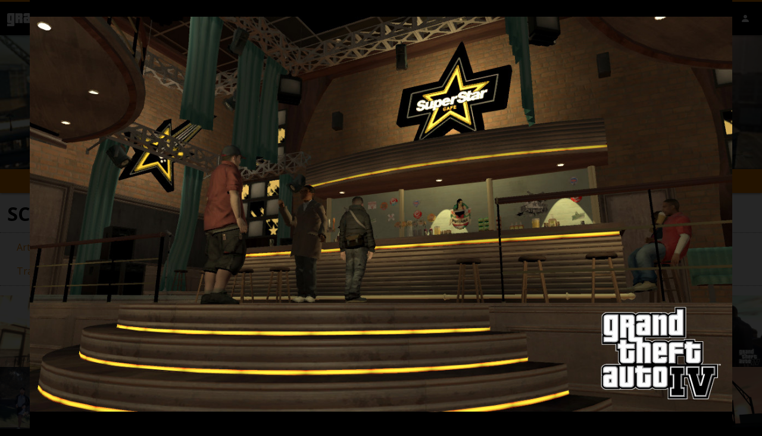

--- FILE ---
content_type: text/html; charset=UTF-8
request_url: https://www.grandtheftauto.fr/gta4/screenshots/ps3/1000
body_size: 7583
content:
<!DOCTYPE html>
<html lang="fr">
<head>
    <title>Screenshots GTA 4 : PlayStation 3 · GrandTheftAuto.fr</title>
    <!-- Meta -->
    <meta charset="utf-8">
    <meta name="viewport" content="width=device-width, initial-scale=1.0, shrink-to-fit=no">
    <meta name="description" content="Screenshots GTA 4 : PlayStation 3">
            <link rel="canonical" href="https://www.grandtheftauto.fr/gta4/screenshots/ps3/1000"/>
        <meta name="twitter:site" content="@gta_fr">

            <meta property="og:title" content="Screenshots GTA 4 : PlayStation 3">
        <meta property="og:type" content="website"/>
        <meta property="og:description" content="Screenshots GTA 4 : PlayStation 3">
        <meta property="og:url" content="https://www.grandtheftauto.fr/gta4/screenshots/ps3/1000">
        <meta property="og:image" content="/apple-touch-icon.png">
    
    <link rel="stylesheet" href="/assets/css/website.0288d122.css">
    <link rel="apple-touch-icon" sizes="180x180" href="/apple-touch-icon.png">
<link rel="icon" type="image/png" sizes="32x32" href="/favicon-32x32.png">
<link rel="icon" type="image/png" sizes="16x16" href="/favicon-16x16.png">
<link rel="manifest" href="/site.webmanifest">
<link rel="mask-icon" href="/safari-pinned-tab.svg" color="#000000">
<meta name="apple-mobile-web-app-title" content="GrandTheftAuto.fr">
<meta name="application-name" content="GrandTheftAuto.fr">
<meta name="msapplication-TileColor" content="#ffc40d">
    <!-- Global site tag (gtag.js) - Google Analytics -->
<script async src="https://www.googletagmanager.com/gtag/js?id=G-XNDD0827YR"></script>
<script>
    window.dataLayer = window.dataLayer || [];
    function gtag(){dataLayer.push(arguments);}
    gtag('js', new Date());
    gtag('config', 'G-XNDD0827YR');
    gtag('consent', 'default', {
        'ad_storage': 'denied',
        'analytics_storage': 'denied'
    });
</script>
</head>

<body class="">
    <header class="page-header bg-dark sticky-top">
        <div class="container">
            <nav class="navbar navbar-expand navbar-dark flex-column flex-md-row">
                <a class="navbar-brand me-0 me-md-3" href="/"><svg id="logo" xmlns="http://www.w3.org/2000/svg" viewBox="0 0 109.04 11.98">
          <title>GrandTheftAuto.fr</title>
  <g class="title">
    <path class="a" d="M0,12V10.07H3.08a0,0,0,0,0,0,0V9.59H1.25C.42,9.59,0,9.27,0,8.64V2.89c0-.65.42-1,1.25-1H5.6V11c0,.63-.41,1-1.24,1ZM3.11,3.84H2.52s0,0,0,0v3.8s0,0,0,0h.59Z"/>
    <path class="a" d="M9.34,9.59v-3s0,0,0,0H8.72V9.59H6.23V1.92h4.35c.83,0,1.24.32,1.24,1V5.12c0,.37-.2.58-.61.63.41,0,.62.27.62.63V9.59Zm0-5.73s0,0,0,0H8.72V5h.59s0,0,0,0Z"/>
    <path class="a" d="M13.72,9.59c-.83,0-1.24-.32-1.24-.95V5.75c0-.63.41-1,1.24-1h1.86V3.86s0,0,0,0H15s0,0,0,0v.45H12.48V2.89c0-.65.41-1,1.24-1h3.11c.83,0,1.25.32,1.25,1v6.7Zm1.86-3.11H15s0,0,0,0V7.66s0,0,0,0h.58Z"/>
    <path class="a" d="M21.8,9.59V3.86l0,0h-.57a0,0,0,0,0,0,0V9.59h-2.5V1.92h2.5v.49a3,3,0,0,1,1.86-.49c.83,0,1.25.32,1.25,1v6.7Z"/>
    <path class="a" d="M26.16,9.59a1.49,1.49,0,0,1-.94-.24.83.83,0,0,1-.3-.71V2.89c0-.65.41-1,1.24-1H28V0h2.5V9.59ZM28,3.84h-.58s0,0,0,0v3.8s0,0,0,0H28Z"/>
    <path class="a" d="M35.44,9.59c-.83,0-1.25-.32-1.25-.95V4.31h-.61V2.41h.61V1.92h2.5v.49H39.8v1.9H36.69V7.66l0,0h.58l0,0V4.8H39.8V8.64c0,.63-.42.95-1.25.95Z"/>
    <path class="a" d="M43.52,9.59V3.86s0,0,0,0H42.9V9.59H40.41V0H42.9V1.92h1.86c.84,0,1.25.32,1.25,1v6.7Z"/>
    <path class="a" d="M47.9,9.59c-.84,0-1.25-.32-1.25-.95V2.89c0-.65.41-1,1.25-1H51c.84,0,1.25.32,1.25,1V6.72H49.14v.94s0,0,0,0h.56s0,0,0,0V7.2h2.49V8.64c0,.63-.41.95-1.25.95Zm1.86-5.73s0,0,0,0h-.56s0,0,0,0V4.93h.62Z"/>
    <path class="a" d="M52.88,9.59V2.89c0-.65.41-1,1.24-1h3.44V3.84H55.4s0,0,0,0v.45h2.16V6.23H55.37V9.59Z"/>
    <path class="a" d="M59.67,9.59c-.83,0-1.25-.32-1.25-.95V4.31h-.61V2.41h.61V1.92h2.5v.49H64v1.9h-3.1V7.66s0,0,0,0h.58l0,0V4.8H64V8.64c0,.63-.41.95-1.24.95Z"/>
    <path class="a" d="M68.54,9.59c-.84,0-1.25-.32-1.25-.95V5.75c0-.63.41-1,1.25-1H70.4V3.86s0,0,0,0h-.56s0,0,0,0v.45H67.29V2.89c0-.65.41-1,1.25-1h3.1c.84,0,1.25.32,1.25,1v6.7ZM70.4,6.48h-.59s0,0,0,0V7.66s0,0,0,0h.59Z"/>
    <path class="a" d="M74.74,9.59c-.83,0-1.25-.32-1.25-.95V1.92H76V7.66l0,0h.57a0,0,0,0,0,0,0V1.92h2.5V8.64c0,.63-.42.95-1.25.95Z"/>
    <path class="a" d="M81.33,9.59c-.83,0-1.25-.32-1.25-.95V4.31h-.61V2.41h.61V1.92h2.5v.49h3.1v1.9h-3.1V7.66s0,0,0,0h.58l0,0V4.8h2.48V8.64c0,.63-.41.95-1.24.95Z"/>
    <path class="a" d="M87.52,9.59c-.83,0-1.25-.32-1.25-.95V2.89c0-.65.42-1,1.25-1h3.11c.83,0,1.25.32,1.25,1V8.64c0,.63-.42.95-1.25.95Zm1.86-5.73a0,0,0,0,0,0,0h-.57l0,0v3.8l0,0h.57a0,0,0,0,0,0,0Z"/>
  </g>
  <g class="ext">
    <path class="a" d="M95.15,9.59V7.68h2.5V9.59Z"/>
    <path class="a" d="M98.26,9.59V2.89c0-.65.42-1,1.25-1h3.43V3.84h-2.16s0,0,0,0v.45h2.16V6.23h-2.16V9.59Z"/>
    <path class="a" d="M106.54,9.59v-3s0,0,0,0h-.59V9.59h-2.5V1.92h4.36c.82,0,1.23.32,1.23,1V5.12c0,.37-.2.58-.61.63.42,0,.63.27.63.63V9.59Zm0-5.73,0,0h-.59V5h.59a0,0,0,0,0,0,0Z"/>
  </g>
</svg></a>

                                    <ul class="navbar-nav ms-md-auto navbar-nav-hscroll">
                        <li class="nav-item d-none d-md-inline-block ">
                            <a class="nav-link" href="/">
                                Accueil
                            </a>
                        </li>
                        <li class="nav-item ">
                            <a class="nav-link" href="/actualites">
                                Actualités
                            </a>
                        </li>
                                                    <li class="nav-item dropdown active">
                                <a class="nav-link d-md-none" href="/gta">
                                    GTA
                                </a>
                                <a class="nav-link dropdown-toggle d-none d-md-inline-block"
                                   id="navbarDropdownMenuLink" role="button"
                                   data-bs-toggle="dropdown" aria-haspopup="true" aria-expanded="false"
                                   href="/gta">
                                    GTA
                                </a>
                                <div class="dropdown-menu" aria-labelledby="navbarDropdownMenuLink">
                                                                                                                        <a class="dropdown-item"
                                               href="/gta6">
                                                GTA 6
                                            </a>
                                                                                                                                                                <a class="dropdown-item"
                                               href="/gta5">
                                                GTA 5
                                            </a>
                                                                                                                                                                <a class="dropdown-item"
                                               href="/gta4-the-lost-and-damned">
                                                GTA 4 : The Lost and Damned
                                            </a>
                                                                                                                                                                <a class="dropdown-item active"
                                               href="/gta4">
                                                GTA 4
                                            </a>
                                                                                                                                                                <a class="dropdown-item"
                                               href="/gta-vice-city-stories">
                                                GTA Vice City Stories
                                            </a>
                                                                                                                                                                <a class="dropdown-item"
                                               href="/gta-liberty-city-stories">
                                                GTA Liberty City Stories
                                            </a>
                                                                                                                                                                <a class="dropdown-item"
                                               href="/gta-san-andreas">
                                                GTA San Andreas
                                            </a>
                                                                                                                                                                <a class="dropdown-item"
                                               href="/gta-vice-city">
                                                GTA Vice City
                                            </a>
                                                                                                                                                                <a class="dropdown-item"
                                               href="/gta3">
                                                GTA 3
                                            </a>
                                                                                                                                                                                                                                                                                                                                                                                                                                <div class="dropdown-divider"></div>
                                    <a class="dropdown-item"
                                       href="/gta">
                                        Tous les GTA
                                    </a>
                                </div>
                            </li>
                                                <li class="nav-item">
                            <a class="nav-link" href="https://forums.grandtheftauto.fr">Forums</a>
                        </li>
                        <li class="nav-item ">
                            <a class="nav-link" href="/telechargements">
                                Téléchargements
                            </a>
                        </li>
                                                                                <li class="nav-item me-md-0 d-inline-block d-sm-none">
                                <a class="nav-link"
                                   role="button" rel="nofollow"
                                                                                    href="/login?goto=%2Fgta4%2Fscreenshots%2Fps3%2F1000"
                                                                        >
                                    <i class="bi bi-person-fill"
                                       role="img"
                                       data-bs-toggle="tooltip"
                                       title="Compte utilisateur"></i>
                                </a>
                            </li>
                            <li class="nav-item me-md-0 dropdown d-none d-sm-inline-block">
                                <a class="nav-link"
                                   role="button" rel="nofollow"
                                                                                    href="/login?goto=%2Fgta4%2Fscreenshots%2Fps3%2F1000"
                                                                        >
                                    <i class="bi bi-person-fill"
                                       role="img"
                                       data-bs-toggle="tooltip"
                                       title="Compte utilisateur"></i>
                                </a>
                                                            </li>
                                            </ul>
                            </nav>
        </div>
            </header>
                <figure class="navbar-secondary-image">
                            <img src="/img/9a4279fa-49c6-4f48-a5ef-3a4daffb5a01/gta4.jpg?w=1440&amp;s=37fad72b2e980e21d045a3ad5c1ba947"
                     alt="GTA 4"
                     loading="lazy"/>
                        <figcaption>GTA 4</figcaption>
        </figure>
                    <nav class="navbar-secondary sticky-top" role="navigation">
                <div class="container">
                    <div class="navbar navbar-expand navbar-light py-0">
                        <ul class="nav navbar-nav mx-auto justify-content-center">
                                                            <li class="nav-item">
                                    <a href="/gta4"
                                       title="GTA 4" class="nav-link">
                                        <i class="bi bi-house-fill" role="img"></i>
                                    </a>
                                </li>
                                                                                        <li class="nav-item">
                                    <a href="/gta4/presentation"
                                       class="nav-link">
                                        Présentation
                                    </a>
                                </li>
                                                            <li class="nav-item">
                                    <a href="/gta4/cheat-codes"
                                       class="nav-link">
                                        Cheat codes
                                    </a>
                                </li>
                                                            <li class="nav-item">
                                    <a href="/gta4/soluce-complete"
                                       class="nav-link">
                                        Soluce complète
                                    </a>
                                </li>
                                                            <li class="nav-item">
                                    <a href="/gta4/tips"
                                       class="nav-link">
                                        Tips
                                    </a>
                                </li>
                                                            <li class="nav-item">
                                    <a href="/gta4/cartes"
                                       class="nav-link">
                                        Cartes / Plans
                                    </a>
                                </li>
                                                            <li class="nav-item">
                                    <a href="/gta4/screenshots"
                                       class="nav-link active">
                                        Screenshots
                                    </a>
                                </li>
                                                            <li class="nav-item">
                                    <a href="/gta4/videos"
                                       class="nav-link">
                                        Vidéos
                                    </a>
                                </li>
                                                    </ul>
                    </div>
                </div>
            </nav>
            
    <div class="container-fluid pt-3 gallery infinite-scroll"
         data-url="/gta4/screenshots/ps3">
        <article>
            <header>
                <h1>Screenshots GTA 4 : PlayStation 3</h1>
            </header>
                            <nav>
                    <ul class="nav nav-pills align-items-center">
                                                    <li class="nav-item">
                                <a href="/gta4/screenshots/artworks"
                                   class="nav-link">
                                    Artworks
                                </a>
                            </li>
                                                    <li class="nav-item">
                                <a href="/gta4/screenshots/multi"
                                   class="nav-link">
                                    Multijoueurs
                                </a>
                            </li>
                                                    <li class="nav-item">
                                <a href="/gta4/screenshots/ps3"
                                   class="nav-link active">
                                    PlayStation 3
                                </a>
                            </li>
                                                    <li class="nav-item">
                                <a href="/gta4/screenshots/ps3-ign"
                                   class="nav-link">
                                    PlayStation 3 (IGN)
                                </a>
                            </li>
                                                    <li class="nav-item">
                                <a href="/gta4/screenshots/ps3-ingame"
                                   class="nav-link">
                                    PlayStation 3 (In game)
                                </a>
                            </li>
                                                    <li class="nav-item">
                                <a href="/gta4/screenshots/posters"
                                   class="nav-link">
                                    Posters
                                </a>
                            </li>
                                                    <li class="nav-item">
                                <a href="/gta4/screenshots/trailer1"
                                   class="nav-link">
                                    Trailer 1
                                </a>
                            </li>
                                                    <li class="nav-item">
                                <a href="/gta4/screenshots/trailer2"
                                   class="nav-link">
                                    Trailer 2
                                </a>
                            </li>
                                                    <li class="nav-item">
                                <a href="/gta4/screenshots/trailer3"
                                   class="nav-link">
                                    Trailer 3
                                </a>
                            </li>
                                                    <li class="nav-item">
                                <a href="/gta4/screenshots/trailer4"
                                   class="nav-link">
                                    Trailer 4
                                </a>
                            </li>
                                                    <li class="nav-item">
                                <a href="/gta4/screenshots/trailer4_official"
                                   class="nav-link">
                                    Trailer 4 (Officiel)
                                </a>
                            </li>
                                            </ul>
                </nav>
            
                            <div class="gallery-preview">
                    <a href="#" class="gallery-close" title="Fermer (Esc)"></a>
                    <div class="screenshot">
                        <a href="#" class="gallery-nav gallery-nav--prev" title="Précédent (<)" style="display: none;"></a>
                        <a href="#" class="gallery-nav gallery-nav--next" title="Suivant (>)" style="display: none;"></a>
                        <img src="/img/a4a8ff79-6daa-496b-b6a8-6905f6de7130/091.jpg"
                             alt="Screenshot GTA 4">
                    </div>
                </div>
            
            <div class="row infinite-scroll__container bg-secondary">
                                    <div class="col-6 col-sm-4 col-md-3 col-lg-2 p-0 m-0 infinite-scroll__item">
                        <a href="/gta4/screenshots/ps3/993"
                           data-toggle="screenshot"
                           data-full="/img/db8e3d64-8fe8-46b7-b0b7-705cf1c006c0/007.jpg">
                            <img src="/img/db8e3d64-8fe8-46b7-b0b7-705cf1c006c0/007.jpg?w=250&amp;h=140&amp;fit=crop&amp;s=295f0e8e382ec98bda3e565a4674c6ae"
                                 class="w-100"
                                 alt="Screenshot GTA 4"
                                 loading="lazy">
                        </a>
                    </div>
                                    <div class="col-6 col-sm-4 col-md-3 col-lg-2 p-0 m-0 infinite-scroll__item">
                        <a href="/gta4/screenshots/ps3/994"
                           data-toggle="screenshot"
                           data-full="/img/2a999eff-7ba4-4772-b4e9-48f255f550e4/146.jpg">
                            <img src="/img/2a999eff-7ba4-4772-b4e9-48f255f550e4/146.jpg?w=250&amp;h=140&amp;fit=crop&amp;s=74b3f990bb9ea3626713e1ad553d883d"
                                 class="w-100"
                                 alt="Screenshot GTA 4"
                                 loading="lazy">
                        </a>
                    </div>
                                    <div class="col-6 col-sm-4 col-md-3 col-lg-2 p-0 m-0 infinite-scroll__item">
                        <a href="/gta4/screenshots/ps3/995"
                           data-toggle="screenshot"
                           data-full="/img/d0778245-c7d8-464b-88b5-74f242815b9f/115.jpg">
                            <img src="/img/d0778245-c7d8-464b-88b5-74f242815b9f/115.jpg?w=250&amp;h=140&amp;fit=crop&amp;s=98164e78196f3d8bc70b39687d9050e3"
                                 class="w-100"
                                 alt="Screenshot GTA 4"
                                 loading="lazy">
                        </a>
                    </div>
                                    <div class="col-6 col-sm-4 col-md-3 col-lg-2 p-0 m-0 infinite-scroll__item">
                        <a href="/gta4/screenshots/ps3/996"
                           data-toggle="screenshot"
                           data-full="/img/e16d3d6e-c217-49bd-b116-780724e1fc19/093.jpg">
                            <img src="/img/e16d3d6e-c217-49bd-b116-780724e1fc19/093.jpg?w=250&amp;h=140&amp;fit=crop&amp;s=0a84e68aef0692bdbf1d25d2c0c58e3b"
                                 class="w-100"
                                 alt="Screenshot GTA 4"
                                 loading="lazy">
                        </a>
                    </div>
                                    <div class="col-6 col-sm-4 col-md-3 col-lg-2 p-0 m-0 infinite-scroll__item">
                        <a href="/gta4/screenshots/ps3/997"
                           data-toggle="screenshot"
                           data-full="/img/ce87aebb-ec1b-4916-abc4-294a3ec64721/118.jpg">
                            <img src="/img/ce87aebb-ec1b-4916-abc4-294a3ec64721/118.jpg?w=250&amp;h=140&amp;fit=crop&amp;s=24316f3bfca664b55d3bf9c2bdda5479"
                                 class="w-100"
                                 alt="Screenshot GTA 4"
                                 loading="lazy">
                        </a>
                    </div>
                                    <div class="col-6 col-sm-4 col-md-3 col-lg-2 p-0 m-0 infinite-scroll__item">
                        <a href="/gta4/screenshots/ps3/998"
                           data-toggle="screenshot"
                           data-full="/img/ea9e07c5-33f0-426a-8a09-3a42d36f9261/060.jpg">
                            <img src="/img/ea9e07c5-33f0-426a-8a09-3a42d36f9261/060.jpg?w=250&amp;h=140&amp;fit=crop&amp;s=9aac2fd70ee65f0380e5ecdafe14091f"
                                 class="w-100"
                                 alt="Screenshot GTA 4"
                                 loading="lazy">
                        </a>
                    </div>
                                    <div class="col-6 col-sm-4 col-md-3 col-lg-2 p-0 m-0 infinite-scroll__item">
                        <a href="/gta4/screenshots/ps3/999"
                           data-toggle="screenshot"
                           data-full="/img/a41100ff-8c26-4833-8798-65f9777880a9/167.jpg">
                            <img src="/img/a41100ff-8c26-4833-8798-65f9777880a9/167.jpg?w=250&amp;h=140&amp;fit=crop&amp;s=952fcb84b549ee90d229c1410fa23963"
                                 class="w-100"
                                 alt="Screenshot GTA 4"
                                 loading="lazy">
                        </a>
                    </div>
                                    <div class="col-6 col-sm-4 col-md-3 col-lg-2 p-0 m-0 infinite-scroll__item">
                        <a href="/gta4/screenshots/ps3/1000"
                           data-toggle="screenshot"
                           data-full="/img/a4a8ff79-6daa-496b-b6a8-6905f6de7130/091.jpg">
                            <img src="/img/a4a8ff79-6daa-496b-b6a8-6905f6de7130/091.jpg?w=250&amp;h=140&amp;fit=crop&amp;s=46762afe56e3a3639fd031dc7463f708"
                                 class="w-100"
                                 alt="Screenshot GTA 4"
                                 loading="lazy">
                        </a>
                    </div>
                                    <div class="col-6 col-sm-4 col-md-3 col-lg-2 p-0 m-0 infinite-scroll__item">
                        <a href="/gta4/screenshots/ps3/1001"
                           data-toggle="screenshot"
                           data-full="/img/b1e31f63-9a07-4004-8404-cbcc9711d1de/004.jpg">
                            <img src="/img/b1e31f63-9a07-4004-8404-cbcc9711d1de/004.jpg?w=250&amp;h=140&amp;fit=crop&amp;s=6f3c1c05908aa2ef6d9e4c8a408e4d23"
                                 class="w-100"
                                 alt="Screenshot GTA 4"
                                 loading="lazy">
                        </a>
                    </div>
                                    <div class="col-6 col-sm-4 col-md-3 col-lg-2 p-0 m-0 infinite-scroll__item">
                        <a href="/gta4/screenshots/ps3/1002"
                           data-toggle="screenshot"
                           data-full="/img/03dc1ccd-4d5a-44f8-8bf3-135e99f4fb98/166.jpg">
                            <img src="/img/03dc1ccd-4d5a-44f8-8bf3-135e99f4fb98/166.jpg?w=250&amp;h=140&amp;fit=crop&amp;s=1524a8f7faf4a1d17045df8519a9ec3a"
                                 class="w-100"
                                 alt="Screenshot GTA 4"
                                 loading="lazy">
                        </a>
                    </div>
                                    <div class="col-6 col-sm-4 col-md-3 col-lg-2 p-0 m-0 infinite-scroll__item">
                        <a href="/gta4/screenshots/ps3/1003"
                           data-toggle="screenshot"
                           data-full="/img/9f1aa951-4ed6-49e1-8750-4be95e3bab9a/098.jpg">
                            <img src="/img/9f1aa951-4ed6-49e1-8750-4be95e3bab9a/098.jpg?w=250&amp;h=140&amp;fit=crop&amp;s=73cc17a3c927d1099441c268b0d557f5"
                                 class="w-100"
                                 alt="Screenshot GTA 4"
                                 loading="lazy">
                        </a>
                    </div>
                                    <div class="col-6 col-sm-4 col-md-3 col-lg-2 p-0 m-0 infinite-scroll__item">
                        <a href="/gta4/screenshots/ps3/1004"
                           data-toggle="screenshot"
                           data-full="/img/30f3c609-4aee-4497-8d36-896feaa8a7e1/107.jpg">
                            <img src="/img/30f3c609-4aee-4497-8d36-896feaa8a7e1/107.jpg?w=250&amp;h=140&amp;fit=crop&amp;s=bbc7884a311fa1f6d470aa5743dfe12c"
                                 class="w-100"
                                 alt="Screenshot GTA 4"
                                 loading="lazy">
                        </a>
                    </div>
                                    <div class="col-6 col-sm-4 col-md-3 col-lg-2 p-0 m-0 infinite-scroll__item">
                        <a href="/gta4/screenshots/ps3/1005"
                           data-toggle="screenshot"
                           data-full="/img/69d2fd41-c7bd-4b50-9150-6bec2c232625/149.jpg">
                            <img src="/img/69d2fd41-c7bd-4b50-9150-6bec2c232625/149.jpg?w=250&amp;h=140&amp;fit=crop&amp;s=28ef4f9f99fdf1bd4abfac773eb4daba"
                                 class="w-100"
                                 alt="Screenshot GTA 4"
                                 loading="lazy">
                        </a>
                    </div>
                                    <div class="col-6 col-sm-4 col-md-3 col-lg-2 p-0 m-0 infinite-scroll__item">
                        <a href="/gta4/screenshots/ps3/1006"
                           data-toggle="screenshot"
                           data-full="/img/505f2090-b839-4543-a8f1-1f03873a8d2f/061.jpg">
                            <img src="/img/505f2090-b839-4543-a8f1-1f03873a8d2f/061.jpg?w=250&amp;h=140&amp;fit=crop&amp;s=592a1a6ec4e2f841cff93bd42952a5e2"
                                 class="w-100"
                                 alt="Screenshot GTA 4"
                                 loading="lazy">
                        </a>
                    </div>
                                    <div class="col-6 col-sm-4 col-md-3 col-lg-2 p-0 m-0 infinite-scroll__item">
                        <a href="/gta4/screenshots/ps3/1007"
                           data-toggle="screenshot"
                           data-full="/img/83c833b2-0242-4631-9422-2742e062c8e4/075.jpg">
                            <img src="/img/83c833b2-0242-4631-9422-2742e062c8e4/075.jpg?w=250&amp;h=140&amp;fit=crop&amp;s=2e4bcf0542b0099a675d2a90b3ee016d"
                                 class="w-100"
                                 alt="Screenshot GTA 4"
                                 loading="lazy">
                        </a>
                    </div>
                                    <div class="col-6 col-sm-4 col-md-3 col-lg-2 p-0 m-0 infinite-scroll__item">
                        <a href="/gta4/screenshots/ps3/1008"
                           data-toggle="screenshot"
                           data-full="/img/43e602e2-c984-4b1c-b4be-7150d0cb5fc6/122.jpg">
                            <img src="/img/43e602e2-c984-4b1c-b4be-7150d0cb5fc6/122.jpg?w=250&amp;h=140&amp;fit=crop&amp;s=ff7c7f3127cbd67d214cd42280148ee6"
                                 class="w-100"
                                 alt="Screenshot GTA 4"
                                 loading="lazy">
                        </a>
                    </div>
                                    <div class="col-6 col-sm-4 col-md-3 col-lg-2 p-0 m-0 infinite-scroll__item">
                        <a href="/gta4/screenshots/ps3/1009"
                           data-toggle="screenshot"
                           data-full="/img/5588ddb3-8e8a-4e4f-ba69-cd0115bff519/163.jpg">
                            <img src="/img/5588ddb3-8e8a-4e4f-ba69-cd0115bff519/163.jpg?w=250&amp;h=140&amp;fit=crop&amp;s=58e04ad8442a9134e58a76f6fd3b8500"
                                 class="w-100"
                                 alt="Screenshot GTA 4"
                                 loading="lazy">
                        </a>
                    </div>
                                    <div class="col-6 col-sm-4 col-md-3 col-lg-2 p-0 m-0 infinite-scroll__item">
                        <a href="/gta4/screenshots/ps3/1010"
                           data-toggle="screenshot"
                           data-full="/img/9506e9f8-16a3-44dc-9b92-a2a135295e20/067.jpg">
                            <img src="/img/9506e9f8-16a3-44dc-9b92-a2a135295e20/067.jpg?w=250&amp;h=140&amp;fit=crop&amp;s=f549c79b015d616e0d55cd1b3d5870b1"
                                 class="w-100"
                                 alt="Screenshot GTA 4"
                                 loading="lazy">
                        </a>
                    </div>
                                    <div class="col-6 col-sm-4 col-md-3 col-lg-2 p-0 m-0 infinite-scroll__item">
                        <a href="/gta4/screenshots/ps3/1011"
                           data-toggle="screenshot"
                           data-full="/img/7f11a391-586c-48b8-8d96-81d2f6586668/136.jpg">
                            <img src="/img/7f11a391-586c-48b8-8d96-81d2f6586668/136.jpg?w=250&amp;h=140&amp;fit=crop&amp;s=54c2550417fb4e2a81b9d180ecee783b"
                                 class="w-100"
                                 alt="Screenshot GTA 4"
                                 loading="lazy">
                        </a>
                    </div>
                                    <div class="col-6 col-sm-4 col-md-3 col-lg-2 p-0 m-0 infinite-scroll__item">
                        <a href="/gta4/screenshots/ps3/1012"
                           data-toggle="screenshot"
                           data-full="/img/529b42dc-cd2f-4f7d-991d-81dd08bb756c/055.jpg">
                            <img src="/img/529b42dc-cd2f-4f7d-991d-81dd08bb756c/055.jpg?w=250&amp;h=140&amp;fit=crop&amp;s=0406085f55a7c251b0bb4d3caff741e0"
                                 class="w-100"
                                 alt="Screenshot GTA 4"
                                 loading="lazy">
                        </a>
                    </div>
                                    <div class="col-6 col-sm-4 col-md-3 col-lg-2 p-0 m-0 infinite-scroll__item">
                        <a href="/gta4/screenshots/ps3/1013"
                           data-toggle="screenshot"
                           data-full="/img/95715898-b3f4-4658-9e8f-6b29ba8fcd31/134.jpg">
                            <img src="/img/95715898-b3f4-4658-9e8f-6b29ba8fcd31/134.jpg?w=250&amp;h=140&amp;fit=crop&amp;s=70d26af748346d545f098c246ef772c5"
                                 class="w-100"
                                 alt="Screenshot GTA 4"
                                 loading="lazy">
                        </a>
                    </div>
                                    <div class="col-6 col-sm-4 col-md-3 col-lg-2 p-0 m-0 infinite-scroll__item">
                        <a href="/gta4/screenshots/ps3/1014"
                           data-toggle="screenshot"
                           data-full="/img/b49cdaef-061d-49b5-9545-85d3fb5e1190/096.jpg">
                            <img src="/img/b49cdaef-061d-49b5-9545-85d3fb5e1190/096.jpg?w=250&amp;h=140&amp;fit=crop&amp;s=9c423efa0f727cc8b113905d933e4f87"
                                 class="w-100"
                                 alt="Screenshot GTA 4"
                                 loading="lazy">
                        </a>
                    </div>
                                    <div class="col-6 col-sm-4 col-md-3 col-lg-2 p-0 m-0 infinite-scroll__item">
                        <a href="/gta4/screenshots/ps3/1015"
                           data-toggle="screenshot"
                           data-full="/img/2875bb9e-db8e-4009-9c61-1b3de993541c/036.jpg">
                            <img src="/img/2875bb9e-db8e-4009-9c61-1b3de993541c/036.jpg?w=250&amp;h=140&amp;fit=crop&amp;s=9a8546554746b46624b22ff8f803014d"
                                 class="w-100"
                                 alt="Screenshot GTA 4"
                                 loading="lazy">
                        </a>
                    </div>
                                    <div class="col-6 col-sm-4 col-md-3 col-lg-2 p-0 m-0 infinite-scroll__item">
                        <a href="/gta4/screenshots/ps3/1016"
                           data-toggle="screenshot"
                           data-full="/img/0b72b5de-5adf-4775-840e-2eb1b26d570c/126.jpg">
                            <img src="/img/0b72b5de-5adf-4775-840e-2eb1b26d570c/126.jpg?w=250&amp;h=140&amp;fit=crop&amp;s=7989eb4689e59a84e7e1c44609a6824b"
                                 class="w-100"
                                 alt="Screenshot GTA 4"
                                 loading="lazy">
                        </a>
                    </div>
                                    <div class="col-6 col-sm-4 col-md-3 col-lg-2 p-0 m-0 infinite-scroll__item">
                        <a href="/gta4/screenshots/ps3/1017"
                           data-toggle="screenshot"
                           data-full="/img/cd63a881-1512-4c20-9d64-e9c454f08d04/154.jpg">
                            <img src="/img/cd63a881-1512-4c20-9d64-e9c454f08d04/154.jpg?w=250&amp;h=140&amp;fit=crop&amp;s=e4d8954dcb0c84407168795cebe4920a"
                                 class="w-100"
                                 alt="Screenshot GTA 4"
                                 loading="lazy">
                        </a>
                    </div>
                                    <div class="col-6 col-sm-4 col-md-3 col-lg-2 p-0 m-0 infinite-scroll__item">
                        <a href="/gta4/screenshots/ps3/1018"
                           data-toggle="screenshot"
                           data-full="/img/acaee997-b00b-447c-a7ab-79bf9ebcc911/165.jpg">
                            <img src="/img/acaee997-b00b-447c-a7ab-79bf9ebcc911/165.jpg?w=250&amp;h=140&amp;fit=crop&amp;s=ee9898621adbbc3289827eb8f752b29f"
                                 class="w-100"
                                 alt="Screenshot GTA 4"
                                 loading="lazy">
                        </a>
                    </div>
                                    <div class="col-6 col-sm-4 col-md-3 col-lg-2 p-0 m-0 infinite-scroll__item">
                        <a href="/gta4/screenshots/ps3/1019"
                           data-toggle="screenshot"
                           data-full="/img/ad7f2b96-9695-4f7e-811c-1f097ca7193a/148.jpg">
                            <img src="/img/ad7f2b96-9695-4f7e-811c-1f097ca7193a/148.jpg?w=250&amp;h=140&amp;fit=crop&amp;s=6b4c84646970958c973e91dafb8d35e0"
                                 class="w-100"
                                 alt="Screenshot GTA 4"
                                 loading="lazy">
                        </a>
                    </div>
                                    <div class="col-6 col-sm-4 col-md-3 col-lg-2 p-0 m-0 infinite-scroll__item">
                        <a href="/gta4/screenshots/ps3/1020"
                           data-toggle="screenshot"
                           data-full="/img/e0752d97-5143-438c-872d-49be4b416899/159.jpg">
                            <img src="/img/e0752d97-5143-438c-872d-49be4b416899/159.jpg?w=250&amp;h=140&amp;fit=crop&amp;s=527278d06eb328feb6e28dcceabb7fe2"
                                 class="w-100"
                                 alt="Screenshot GTA 4"
                                 loading="lazy">
                        </a>
                    </div>
                                    <div class="col-6 col-sm-4 col-md-3 col-lg-2 p-0 m-0 infinite-scroll__item">
                        <a href="/gta4/screenshots/ps3/1021"
                           data-toggle="screenshot"
                           data-full="/img/d8c04114-a8c7-424c-bccb-60a92a23c5dc/113.jpg">
                            <img src="/img/d8c04114-a8c7-424c-bccb-60a92a23c5dc/113.jpg?w=250&amp;h=140&amp;fit=crop&amp;s=18d5ac19684197138a5e11de6ec2c481"
                                 class="w-100"
                                 alt="Screenshot GTA 4"
                                 loading="lazy">
                        </a>
                    </div>
                                    <div class="col-6 col-sm-4 col-md-3 col-lg-2 p-0 m-0 infinite-scroll__item">
                        <a href="/gta4/screenshots/ps3/1022"
                           data-toggle="screenshot"
                           data-full="/img/c1701712-ef3b-4b88-90e5-1223c789ab1b/079.jpg">
                            <img src="/img/c1701712-ef3b-4b88-90e5-1223c789ab1b/079.jpg?w=250&amp;h=140&amp;fit=crop&amp;s=cd4a645930308f733153e6d9069195a3"
                                 class="w-100"
                                 alt="Screenshot GTA 4"
                                 loading="lazy">
                        </a>
                    </div>
                                    <div class="col-6 col-sm-4 col-md-3 col-lg-2 p-0 m-0 infinite-scroll__item">
                        <a href="/gta4/screenshots/ps3/1023"
                           data-toggle="screenshot"
                           data-full="/img/81141be9-0376-41c0-a07d-f30eb96876b4/050.jpg">
                            <img src="/img/81141be9-0376-41c0-a07d-f30eb96876b4/050.jpg?w=250&amp;h=140&amp;fit=crop&amp;s=a63b46b758f1eab4dd79c8ad548a1060"
                                 class="w-100"
                                 alt="Screenshot GTA 4"
                                 loading="lazy">
                        </a>
                    </div>
                                    <div class="col-6 col-sm-4 col-md-3 col-lg-2 p-0 m-0 infinite-scroll__item">
                        <a href="/gta4/screenshots/ps3/1024"
                           data-toggle="screenshot"
                           data-full="/img/b342102d-088f-4df5-8082-b3a8cb9f246a/033.jpg">
                            <img src="/img/b342102d-088f-4df5-8082-b3a8cb9f246a/033.jpg?w=250&amp;h=140&amp;fit=crop&amp;s=fe1d994b5a5be36484a0065512759f96"
                                 class="w-100"
                                 alt="Screenshot GTA 4"
                                 loading="lazy">
                        </a>
                    </div>
                                    <div class="col-6 col-sm-4 col-md-3 col-lg-2 p-0 m-0 infinite-scroll__item">
                        <a href="/gta4/screenshots/ps3/1025"
                           data-toggle="screenshot"
                           data-full="/img/def73a7b-9893-49a1-a53c-3c91fde58606/114.jpg">
                            <img src="/img/def73a7b-9893-49a1-a53c-3c91fde58606/114.jpg?w=250&amp;h=140&amp;fit=crop&amp;s=0e978fa99a37dc07f316d491188692fd"
                                 class="w-100"
                                 alt="Screenshot GTA 4"
                                 loading="lazy">
                        </a>
                    </div>
                                    <div class="col-6 col-sm-4 col-md-3 col-lg-2 p-0 m-0 infinite-scroll__item">
                        <a href="/gta4/screenshots/ps3/1026"
                           data-toggle="screenshot"
                           data-full="/img/62de0fc6-0067-447d-9053-0ac11840aebc/005.jpg">
                            <img src="/img/62de0fc6-0067-447d-9053-0ac11840aebc/005.jpg?w=250&amp;h=140&amp;fit=crop&amp;s=1ed204719afc081a0cbd4437ae47228d"
                                 class="w-100"
                                 alt="Screenshot GTA 4"
                                 loading="lazy">
                        </a>
                    </div>
                                    <div class="col-6 col-sm-4 col-md-3 col-lg-2 p-0 m-0 infinite-scroll__item">
                        <a href="/gta4/screenshots/ps3/1027"
                           data-toggle="screenshot"
                           data-full="/img/1790eb65-1ae2-41b5-95b4-c04fb29d94eb/072.jpg">
                            <img src="/img/1790eb65-1ae2-41b5-95b4-c04fb29d94eb/072.jpg?w=250&amp;h=140&amp;fit=crop&amp;s=21f3b096b962e53a371cf7f15d95a178"
                                 class="w-100"
                                 alt="Screenshot GTA 4"
                                 loading="lazy">
                        </a>
                    </div>
                                    <div class="col-6 col-sm-4 col-md-3 col-lg-2 p-0 m-0 infinite-scroll__item">
                        <a href="/gta4/screenshots/ps3/1028"
                           data-toggle="screenshot"
                           data-full="/img/f57549d2-dabc-44f0-b09f-64e38db22981/014.jpg">
                            <img src="/img/f57549d2-dabc-44f0-b09f-64e38db22981/014.jpg?w=250&amp;h=140&amp;fit=crop&amp;s=c644147034d1fc0d18751755acc4f9dd"
                                 class="w-100"
                                 alt="Screenshot GTA 4"
                                 loading="lazy">
                        </a>
                    </div>
                            </div>

                <nav aria-label="Navigation" class="text-center">
        <ul class="pagination justify-content-center my-4">
            <li class="page-item pagination-first disabled">
                <a href="/gta4/screenshots/ps3/1000?page=1"
                   class="page-link"
                   aria-label="Première page">
                    <i class="bi bi-chevron-double-left" role="img"></i>
                </a>
            </li>
            <li class="page-item pagination-prev disabled">
                <a href="/gta4/screenshots/ps3/1000?page=0"
                   class="page-link"
                   aria-label="Précédent">
                    <i class="bi bi-chevron-left" role="img"></i>
                </a>
            </li>
                            <li class="page-item active">
                    <a href="/gta4/screenshots/ps3/1000"
                       class="page-link">
                        1
                    </a>
                </li>
                            <li class="page-item">
                    <a href="/gta4/screenshots/ps3/1000?page=2"
                       class="page-link">
                        2
                    </a>
                </li>
                            <li class="page-item">
                    <a href="/gta4/screenshots/ps3/1000?page=3"
                       class="page-link">
                        3
                    </a>
                </li>
                            <li class="page-item">
                    <a href="/gta4/screenshots/ps3/1000?page=4"
                       class="page-link">
                        4
                    </a>
                </li>
                        <li class="page-item pagination-next">
                <a href="/gta4/screenshots/ps3/1000?page=2"
                   class="page-link"
                   aria-label="Suivant">
                    <i class="bi bi-chevron-right" role="img"></i>
                </a>
            </li>
            <li class="page-item pagination-last">
                <a href="/gta4/screenshots/ps3/1000?page=5"
                   class="page-link"
                   aria-label="Dernière page">
                    <i class="bi bi-chevron-double-right" role="img"></i>
                </a>
            </li>
        </ul>
        <div class="pagination-loader"></div>
    </nav>
        </article>
    </div>

    <footer class="page-footer bg-dark py-3">
                    <div class="container">
                <div class="row" data-masonry="{&quot;percentPosition&quot;: true, &quot;transitionDuration&quot;: 0 }">
                                                                        <div class="col-6 col-sm-4 col-md-3 col-lg-2">
                                <div class="card bg-dark">
                                    <div class="card-body">
                                        <a href="/gta6"
                                           class="h6">GTA 6</a>
                                        <ul class="list-unstyled">
                                                                                            <li>
                                                    <a href="/gta6/presentation">
                                                        Présentation
                                                    </a>
                                                </li>
                                                                                            <li>
                                                    <a href="/gta6/screenshots">
                                                        Screenshots
                                                    </a>
                                                </li>
                                                                                            <li>
                                                    <a href="/gta6/videos">
                                                        Vidéos
                                                    </a>
                                                </li>
                                                                                    </ul>
                                    </div>
                                </div>
                            </div>
                                                                                                <div class="col-6 col-sm-4 col-md-3 col-lg-2">
                                <div class="card bg-dark">
                                    <div class="card-body">
                                        <a href="/gta5"
                                           class="h6">GTA 5</a>
                                        <ul class="list-unstyled">
                                                                                            <li>
                                                    <a href="/gta5/presentation">
                                                        Présentation
                                                    </a>
                                                </li>
                                                                                            <li>
                                                    <a href="/gta5/cheat-codes">
                                                        Cheat codes
                                                    </a>
                                                </li>
                                                                                            <li>
                                                    <a href="/gta5/soluce-complete">
                                                        Soluce complète
                                                    </a>
                                                </li>
                                                                                            <li>
                                                    <a href="/gta5/tips">
                                                        Tips
                                                    </a>
                                                </li>
                                                                                            <li>
                                                    <a href="/gta5/cartes">
                                                        Cartes / Plans
                                                    </a>
                                                </li>
                                                                                            <li>
                                                    <a href="/gta5/screenshots">
                                                        Screenshots
                                                    </a>
                                                </li>
                                                                                            <li>
                                                    <a href="/gta5/videos">
                                                        Vidéos
                                                    </a>
                                                </li>
                                                                                    </ul>
                                    </div>
                                </div>
                            </div>
                                                                                                <div class="col-6 col-sm-4 col-md-3 col-lg-2">
                                <div class="card bg-dark">
                                    <div class="card-body">
                                        <a href="/gta4-the-lost-and-damned"
                                           class="h6">GTA 4 : The Lost and Damned</a>
                                        <ul class="list-unstyled">
                                                                                            <li>
                                                    <a href="/gta4-the-lost-and-damned/videos">
                                                        Vidéos
                                                    </a>
                                                </li>
                                                                                    </ul>
                                    </div>
                                </div>
                            </div>
                                                                                                <div class="col-6 col-sm-4 col-md-3 col-lg-2">
                                <div class="card bg-dark">
                                    <div class="card-body">
                                        <a href="/gta4"
                                           class="h6">GTA 4</a>
                                        <ul class="list-unstyled">
                                                                                            <li>
                                                    <a href="/gta4/presentation">
                                                        Présentation
                                                    </a>
                                                </li>
                                                                                            <li>
                                                    <a href="/gta4/cheat-codes">
                                                        Cheat codes
                                                    </a>
                                                </li>
                                                                                            <li>
                                                    <a href="/gta4/soluce-complete">
                                                        Soluce complète
                                                    </a>
                                                </li>
                                                                                            <li>
                                                    <a href="/gta4/tips">
                                                        Tips
                                                    </a>
                                                </li>
                                                                                            <li>
                                                    <a href="/gta4/cartes">
                                                        Cartes / Plans
                                                    </a>
                                                </li>
                                                                                            <li>
                                                    <a href="/gta4/screenshots">
                                                        Screenshots
                                                    </a>
                                                </li>
                                                                                            <li>
                                                    <a href="/gta4/videos">
                                                        Vidéos
                                                    </a>
                                                </li>
                                                                                    </ul>
                                    </div>
                                </div>
                            </div>
                                                                                                <div class="col-6 col-sm-4 col-md-3 col-lg-2">
                                <div class="card bg-dark">
                                    <div class="card-body">
                                        <a href="/gta-vice-city-stories"
                                           class="h6">GTA Vice City Stories</a>
                                        <ul class="list-unstyled">
                                                                                            <li>
                                                    <a href="/gta-vice-city-stories/cheat-codes">
                                                        Cheat codes
                                                    </a>
                                                </li>
                                                                                            <li>
                                                    <a href="/gta-vice-city-stories/soluce-complete">
                                                        Soluce complète
                                                    </a>
                                                </li>
                                                                                            <li>
                                                    <a href="/gta-vice-city-stories/screenshots">
                                                        Screenshots
                                                    </a>
                                                </li>
                                                                                            <li>
                                                    <a href="/gta-vice-city-stories/videos">
                                                        Vidéos
                                                    </a>
                                                </li>
                                                                                    </ul>
                                    </div>
                                </div>
                            </div>
                                                                                                <div class="col-6 col-sm-4 col-md-3 col-lg-2">
                                <div class="card bg-dark">
                                    <div class="card-body">
                                        <a href="/gta-liberty-city-stories"
                                           class="h6">GTA Liberty City Stories</a>
                                        <ul class="list-unstyled">
                                                                                            <li>
                                                    <a href="/gta-liberty-city-stories/cheat-codes">
                                                        Cheat codes
                                                    </a>
                                                </li>
                                                                                            <li>
                                                    <a href="/gta-liberty-city-stories/soluce-complete">
                                                        Soluce complète
                                                    </a>
                                                </li>
                                                                                            <li>
                                                    <a href="/gta-liberty-city-stories/cartes">
                                                        Cartes / Plans
                                                    </a>
                                                </li>
                                                                                            <li>
                                                    <a href="/gta-liberty-city-stories/screenshots">
                                                        Screenshots
                                                    </a>
                                                </li>
                                                                                            <li>
                                                    <a href="/gta-liberty-city-stories/videos">
                                                        Vidéos
                                                    </a>
                                                </li>
                                                                                    </ul>
                                    </div>
                                </div>
                            </div>
                                                                                                <div class="col-6 col-sm-4 col-md-3 col-lg-2">
                                <div class="card bg-dark">
                                    <div class="card-body">
                                        <a href="/gta-san-andreas"
                                           class="h6">GTA San Andreas</a>
                                        <ul class="list-unstyled">
                                                                                            <li>
                                                    <a href="/gta-san-andreas/presentation">
                                                        Présentation
                                                    </a>
                                                </li>
                                                                                            <li>
                                                    <a href="/gta-san-andreas/cheat-codes">
                                                        Cheat codes
                                                    </a>
                                                </li>
                                                                                            <li>
                                                    <a href="/gta-san-andreas/soluce-complete">
                                                        Soluce complète
                                                    </a>
                                                </li>
                                                                                            <li>
                                                    <a href="/gta-san-andreas/tips">
                                                        Tips
                                                    </a>
                                                </li>
                                                                                            <li>
                                                    <a href="/gta-san-andreas/cartes">
                                                        Cartes / Plans
                                                    </a>
                                                </li>
                                                                                            <li>
                                                    <a href="/gta-san-andreas/screenshots">
                                                        Screenshots
                                                    </a>
                                                </li>
                                                                                            <li>
                                                    <a href="/gta-san-andreas/videos">
                                                        Vidéos
                                                    </a>
                                                </li>
                                                                                    </ul>
                                    </div>
                                </div>
                            </div>
                                                                                                <div class="col-6 col-sm-4 col-md-3 col-lg-2">
                                <div class="card bg-dark">
                                    <div class="card-body">
                                        <a href="/gta-vice-city"
                                           class="h6">GTA Vice City</a>
                                        <ul class="list-unstyled">
                                                                                            <li>
                                                    <a href="/gta-vice-city/presentation">
                                                        Présentation
                                                    </a>
                                                </li>
                                                                                            <li>
                                                    <a href="/gta-vice-city/cheat-codes">
                                                        Cheat codes
                                                    </a>
                                                </li>
                                                                                            <li>
                                                    <a href="/gta-vice-city/soluce-complete">
                                                        Soluce complète
                                                    </a>
                                                </li>
                                                                                            <li>
                                                    <a href="/gta-vice-city/tips">
                                                        Tips
                                                    </a>
                                                </li>
                                                                                            <li>
                                                    <a href="/gta-vice-city/cartes">
                                                        Cartes / Plans
                                                    </a>
                                                </li>
                                                                                            <li>
                                                    <a href="/gta-vice-city/screenshots">
                                                        Screenshots
                                                    </a>
                                                </li>
                                                                                            <li>
                                                    <a href="/gta-vice-city/videos">
                                                        Vidéos
                                                    </a>
                                                </li>
                                                                                    </ul>
                                    </div>
                                </div>
                            </div>
                                                                                                <div class="col-6 col-sm-4 col-md-3 col-lg-2">
                                <div class="card bg-dark">
                                    <div class="card-body">
                                        <a href="/gta3"
                                           class="h6">GTA 3</a>
                                        <ul class="list-unstyled">
                                                                                            <li>
                                                    <a href="/gta3/presentation">
                                                        Présentation
                                                    </a>
                                                </li>
                                                                                            <li>
                                                    <a href="/gta3/cheat-codes">
                                                        Cheat codes
                                                    </a>
                                                </li>
                                                                                            <li>
                                                    <a href="/gta3/soluce-complete">
                                                        Soluce complète
                                                    </a>
                                                </li>
                                                                                            <li>
                                                    <a href="/gta3/tips">
                                                        Tips
                                                    </a>
                                                </li>
                                                                                            <li>
                                                    <a href="/gta3/cartes">
                                                        Cartes / Plans
                                                    </a>
                                                </li>
                                                                                            <li>
                                                    <a href="/gta3/screenshots">
                                                        Screenshots
                                                    </a>
                                                </li>
                                                                                            <li>
                                                    <a href="/gta3/videos">
                                                        Vidéos
                                                    </a>
                                                </li>
                                                                                    </ul>
                                    </div>
                                </div>
                            </div>
                                                                                                <div class="col-6 col-sm-4 col-md-3 col-lg-2">
                                <div class="card bg-dark">
                                    <div class="card-body">
                                        <a href="/gta2"
                                           class="h6">GTA 2</a>
                                        <ul class="list-unstyled">
                                                                                            <li>
                                                    <a href="/gta2/cheat-codes">
                                                        Cheat codes
                                                    </a>
                                                </li>
                                                                                            <li>
                                                    <a href="/gta2/cartes">
                                                        Cartes / Plans
                                                    </a>
                                                </li>
                                                                                            <li>
                                                    <a href="/gta2/screenshots">
                                                        Screenshots
                                                    </a>
                                                </li>
                                                                                    </ul>
                                    </div>
                                </div>
                            </div>
                                                                                                <div class="col-6 col-sm-4 col-md-3 col-lg-2">
                                <div class="card bg-dark">
                                    <div class="card-body">
                                        <a href="/gta-london-1969"
                                           class="h6">GTA London 1969</a>
                                        <ul class="list-unstyled">
                                                                                            <li>
                                                    <a href="/gta-london-1969/cheat-codes">
                                                        Cheat codes
                                                    </a>
                                                </li>
                                                                                            <li>
                                                    <a href="/gta-london-1969/cartes">
                                                        Cartes / Plans
                                                    </a>
                                                </li>
                                                                                            <li>
                                                    <a href="/gta-london-1969/screenshots">
                                                        Screenshots
                                                    </a>
                                                </li>
                                                                                    </ul>
                                    </div>
                                </div>
                            </div>
                                                                                                <div class="col-6 col-sm-4 col-md-3 col-lg-2">
                                <div class="card bg-dark">
                                    <div class="card-body">
                                        <a href="/gta1"
                                           class="h6">GTA 1</a>
                                        <ul class="list-unstyled">
                                                                                            <li>
                                                    <a href="/gta1/cheat-codes">
                                                        Cheat codes
                                                    </a>
                                                </li>
                                                                                            <li>
                                                    <a href="/gta1/cartes">
                                                        Cartes / Plans
                                                    </a>
                                                </li>
                                                                                            <li>
                                                    <a href="/gta1/screenshots">
                                                        Screenshots
                                                    </a>
                                                </li>
                                                                                    </ul>
                                    </div>
                                </div>
                            </div>
                                                                                                <div class="col-6 col-sm-4 col-md-3 col-lg-2">
                                <div class="card bg-dark">
                                    <div class="card-body">
                                        <a href="/gta-advance"
                                           class="h6">GTA Advance</a>
                                        <ul class="list-unstyled">
                                                                                            <li>
                                                    <a href="/gta-advance/screenshots">
                                                        Screenshots
                                                    </a>
                                                </li>
                                                                                    </ul>
                                    </div>
                                </div>
                            </div>
                                                            </div>
            </div>
                <div class="container text-center">
            <hr>
            <ul class="list-inline">
                <li class="list-inline-item">
                    <a href="/contributeurs">Contributeurs</a>
                </li>
                <li class="list-inline-item">
                    <a href="https://forums.grandtheftauto.fr">Forums</a>
                </li>
                <li class="list-inline-item">
                    <a href="https://www.facebook.com/grandtheftauto.fr/" rel="noopener nofollow" target="_blank">
                        <i class="bi bi-facebook me-1" role="img"></i>
                        Facebook
                    </a>
                </li>
                <li class="list-inline-item">
                    <a href="https://twitter.com/gta_fr" rel="noopener nofollow" target="_blank">
                        <i class="bi bi-twitter me-1" role="img"></i>
                        Twitter
                    </a>
                </li>
                <li class="list-inline-item">
                    <a href="https://www.youtube.com/c/grandtheftauto-fr" rel="noopener nofollow" target="_blank">
                        <i class="bi bi-youtube me-1" role="img"></i>
                        YouTube
                    </a>
                </li>
                <li class="list-inline-item">
                    <a href="https://discord.gg/TutTpsS54d" rel="noopener nofollow" target="_blank">
                        <i class="bi bi-discord me-1" role="img"></i>
                        Discord
                    </a>
                </li>
            </ul>
            <p>
                GTA Macreators - Copyright &copy; 2002-2026
            </p>
        </div>
    </footer>

<div class="toast-container w-100 d-flex justify-content-center" data-notifications="[]"></div>
<script src="/assets/js/bundle.484.0288d122.js"></script>
<script src="/assets/js/website.d7152587.js"></script>
<link href="https://fonts.googleapis.com/css?family=Open+Sans:300,400,600,700"
      rel="stylesheet">
</body>
</html>



--- FILE ---
content_type: text/html; charset=UTF-8
request_url: https://www.grandtheftauto.fr/gta4/screenshots/ps3/1000?page=2&1768680052268
body_size: 7582
content:
<!DOCTYPE html>
<html lang="fr">
<head>
    <title>Screenshots GTA 4 : PlayStation 3 · GrandTheftAuto.fr</title>
    <!-- Meta -->
    <meta charset="utf-8">
    <meta name="viewport" content="width=device-width, initial-scale=1.0, shrink-to-fit=no">
    <meta name="description" content="Screenshots GTA 4 : PlayStation 3">
            <link rel="canonical" href="https://www.grandtheftauto.fr/gta4/screenshots/ps3/1000?page=2"/>
        <meta name="twitter:site" content="@gta_fr">

            <meta property="og:title" content="Screenshots GTA 4 : PlayStation 3">
        <meta property="og:type" content="website"/>
        <meta property="og:description" content="Screenshots GTA 4 : PlayStation 3">
        <meta property="og:url" content="https://www.grandtheftauto.fr/gta4/screenshots/ps3/1000?page=2">
        <meta property="og:image" content="/apple-touch-icon.png">
    
    <link rel="stylesheet" href="/assets/css/website.0288d122.css">
    <link rel="apple-touch-icon" sizes="180x180" href="/apple-touch-icon.png">
<link rel="icon" type="image/png" sizes="32x32" href="/favicon-32x32.png">
<link rel="icon" type="image/png" sizes="16x16" href="/favicon-16x16.png">
<link rel="manifest" href="/site.webmanifest">
<link rel="mask-icon" href="/safari-pinned-tab.svg" color="#000000">
<meta name="apple-mobile-web-app-title" content="GrandTheftAuto.fr">
<meta name="application-name" content="GrandTheftAuto.fr">
<meta name="msapplication-TileColor" content="#ffc40d">
    <!-- Global site tag (gtag.js) - Google Analytics -->
<script async src="https://www.googletagmanager.com/gtag/js?id=G-XNDD0827YR"></script>
<script>
    window.dataLayer = window.dataLayer || [];
    function gtag(){dataLayer.push(arguments);}
    gtag('js', new Date());
    gtag('config', 'G-XNDD0827YR');
    gtag('consent', 'default', {
        'ad_storage': 'denied',
        'analytics_storage': 'denied'
    });
</script>
</head>

<body class="">
    <header class="page-header bg-dark sticky-top">
        <div class="container">
            <nav class="navbar navbar-expand navbar-dark flex-column flex-md-row">
                <a class="navbar-brand me-0 me-md-3" href="/"><svg id="logo" xmlns="http://www.w3.org/2000/svg" viewBox="0 0 109.04 11.98">
          <title>GrandTheftAuto.fr</title>
  <g class="title">
    <path class="a" d="M0,12V10.07H3.08a0,0,0,0,0,0,0V9.59H1.25C.42,9.59,0,9.27,0,8.64V2.89c0-.65.42-1,1.25-1H5.6V11c0,.63-.41,1-1.24,1ZM3.11,3.84H2.52s0,0,0,0v3.8s0,0,0,0h.59Z"/>
    <path class="a" d="M9.34,9.59v-3s0,0,0,0H8.72V9.59H6.23V1.92h4.35c.83,0,1.24.32,1.24,1V5.12c0,.37-.2.58-.61.63.41,0,.62.27.62.63V9.59Zm0-5.73s0,0,0,0H8.72V5h.59s0,0,0,0Z"/>
    <path class="a" d="M13.72,9.59c-.83,0-1.24-.32-1.24-.95V5.75c0-.63.41-1,1.24-1h1.86V3.86s0,0,0,0H15s0,0,0,0v.45H12.48V2.89c0-.65.41-1,1.24-1h3.11c.83,0,1.25.32,1.25,1v6.7Zm1.86-3.11H15s0,0,0,0V7.66s0,0,0,0h.58Z"/>
    <path class="a" d="M21.8,9.59V3.86l0,0h-.57a0,0,0,0,0,0,0V9.59h-2.5V1.92h2.5v.49a3,3,0,0,1,1.86-.49c.83,0,1.25.32,1.25,1v6.7Z"/>
    <path class="a" d="M26.16,9.59a1.49,1.49,0,0,1-.94-.24.83.83,0,0,1-.3-.71V2.89c0-.65.41-1,1.24-1H28V0h2.5V9.59ZM28,3.84h-.58s0,0,0,0v3.8s0,0,0,0H28Z"/>
    <path class="a" d="M35.44,9.59c-.83,0-1.25-.32-1.25-.95V4.31h-.61V2.41h.61V1.92h2.5v.49H39.8v1.9H36.69V7.66l0,0h.58l0,0V4.8H39.8V8.64c0,.63-.42.95-1.25.95Z"/>
    <path class="a" d="M43.52,9.59V3.86s0,0,0,0H42.9V9.59H40.41V0H42.9V1.92h1.86c.84,0,1.25.32,1.25,1v6.7Z"/>
    <path class="a" d="M47.9,9.59c-.84,0-1.25-.32-1.25-.95V2.89c0-.65.41-1,1.25-1H51c.84,0,1.25.32,1.25,1V6.72H49.14v.94s0,0,0,0h.56s0,0,0,0V7.2h2.49V8.64c0,.63-.41.95-1.25.95Zm1.86-5.73s0,0,0,0h-.56s0,0,0,0V4.93h.62Z"/>
    <path class="a" d="M52.88,9.59V2.89c0-.65.41-1,1.24-1h3.44V3.84H55.4s0,0,0,0v.45h2.16V6.23H55.37V9.59Z"/>
    <path class="a" d="M59.67,9.59c-.83,0-1.25-.32-1.25-.95V4.31h-.61V2.41h.61V1.92h2.5v.49H64v1.9h-3.1V7.66s0,0,0,0h.58l0,0V4.8H64V8.64c0,.63-.41.95-1.24.95Z"/>
    <path class="a" d="M68.54,9.59c-.84,0-1.25-.32-1.25-.95V5.75c0-.63.41-1,1.25-1H70.4V3.86s0,0,0,0h-.56s0,0,0,0v.45H67.29V2.89c0-.65.41-1,1.25-1h3.1c.84,0,1.25.32,1.25,1v6.7ZM70.4,6.48h-.59s0,0,0,0V7.66s0,0,0,0h.59Z"/>
    <path class="a" d="M74.74,9.59c-.83,0-1.25-.32-1.25-.95V1.92H76V7.66l0,0h.57a0,0,0,0,0,0,0V1.92h2.5V8.64c0,.63-.42.95-1.25.95Z"/>
    <path class="a" d="M81.33,9.59c-.83,0-1.25-.32-1.25-.95V4.31h-.61V2.41h.61V1.92h2.5v.49h3.1v1.9h-3.1V7.66s0,0,0,0h.58l0,0V4.8h2.48V8.64c0,.63-.41.95-1.24.95Z"/>
    <path class="a" d="M87.52,9.59c-.83,0-1.25-.32-1.25-.95V2.89c0-.65.42-1,1.25-1h3.11c.83,0,1.25.32,1.25,1V8.64c0,.63-.42.95-1.25.95Zm1.86-5.73a0,0,0,0,0,0,0h-.57l0,0v3.8l0,0h.57a0,0,0,0,0,0,0Z"/>
  </g>
  <g class="ext">
    <path class="a" d="M95.15,9.59V7.68h2.5V9.59Z"/>
    <path class="a" d="M98.26,9.59V2.89c0-.65.42-1,1.25-1h3.43V3.84h-2.16s0,0,0,0v.45h2.16V6.23h-2.16V9.59Z"/>
    <path class="a" d="M106.54,9.59v-3s0,0,0,0h-.59V9.59h-2.5V1.92h4.36c.82,0,1.23.32,1.23,1V5.12c0,.37-.2.58-.61.63.42,0,.63.27.63.63V9.59Zm0-5.73,0,0h-.59V5h.59a0,0,0,0,0,0,0Z"/>
  </g>
</svg></a>

                                    <ul class="navbar-nav ms-md-auto navbar-nav-hscroll">
                        <li class="nav-item d-none d-md-inline-block ">
                            <a class="nav-link" href="/">
                                Accueil
                            </a>
                        </li>
                        <li class="nav-item ">
                            <a class="nav-link" href="/actualites">
                                Actualités
                            </a>
                        </li>
                                                    <li class="nav-item dropdown active">
                                <a class="nav-link d-md-none" href="/gta">
                                    GTA
                                </a>
                                <a class="nav-link dropdown-toggle d-none d-md-inline-block"
                                   id="navbarDropdownMenuLink" role="button"
                                   data-bs-toggle="dropdown" aria-haspopup="true" aria-expanded="false"
                                   href="/gta">
                                    GTA
                                </a>
                                <div class="dropdown-menu" aria-labelledby="navbarDropdownMenuLink">
                                                                                                                        <a class="dropdown-item"
                                               href="/gta6">
                                                GTA 6
                                            </a>
                                                                                                                                                                <a class="dropdown-item"
                                               href="/gta5">
                                                GTA 5
                                            </a>
                                                                                                                                                                <a class="dropdown-item"
                                               href="/gta4-the-lost-and-damned">
                                                GTA 4 : The Lost and Damned
                                            </a>
                                                                                                                                                                <a class="dropdown-item active"
                                               href="/gta4">
                                                GTA 4
                                            </a>
                                                                                                                                                                <a class="dropdown-item"
                                               href="/gta-vice-city-stories">
                                                GTA Vice City Stories
                                            </a>
                                                                                                                                                                <a class="dropdown-item"
                                               href="/gta-liberty-city-stories">
                                                GTA Liberty City Stories
                                            </a>
                                                                                                                                                                <a class="dropdown-item"
                                               href="/gta-san-andreas">
                                                GTA San Andreas
                                            </a>
                                                                                                                                                                <a class="dropdown-item"
                                               href="/gta-vice-city">
                                                GTA Vice City
                                            </a>
                                                                                                                                                                <a class="dropdown-item"
                                               href="/gta3">
                                                GTA 3
                                            </a>
                                                                                                                                                                                                                                                                                                                                                                                                                                <div class="dropdown-divider"></div>
                                    <a class="dropdown-item"
                                       href="/gta">
                                        Tous les GTA
                                    </a>
                                </div>
                            </li>
                                                <li class="nav-item">
                            <a class="nav-link" href="https://forums.grandtheftauto.fr">Forums</a>
                        </li>
                        <li class="nav-item ">
                            <a class="nav-link" href="/telechargements">
                                Téléchargements
                            </a>
                        </li>
                                                                                <li class="nav-item me-md-0 d-inline-block d-sm-none">
                                <a class="nav-link"
                                   role="button" rel="nofollow"
                                                                                    href="/login?goto=%2Fgta4%2Fscreenshots%2Fps3%2F1000%3Fpage%3D2%261768680052268"
                                                                        >
                                    <i class="bi bi-person-fill"
                                       role="img"
                                       data-bs-toggle="tooltip"
                                       title="Compte utilisateur"></i>
                                </a>
                            </li>
                            <li class="nav-item me-md-0 dropdown d-none d-sm-inline-block">
                                <a class="nav-link"
                                   role="button" rel="nofollow"
                                                                                    href="/login?goto=%2Fgta4%2Fscreenshots%2Fps3%2F1000%3Fpage%3D2%261768680052268"
                                                                        >
                                    <i class="bi bi-person-fill"
                                       role="img"
                                       data-bs-toggle="tooltip"
                                       title="Compte utilisateur"></i>
                                </a>
                                                            </li>
                                            </ul>
                            </nav>
        </div>
            </header>
                <figure class="navbar-secondary-image">
                            <img src="/img/9a4279fa-49c6-4f48-a5ef-3a4daffb5a01/gta4.jpg?w=1440&amp;s=37fad72b2e980e21d045a3ad5c1ba947"
                     alt="GTA 4"
                     loading="lazy"/>
                        <figcaption>GTA 4</figcaption>
        </figure>
                    <nav class="navbar-secondary sticky-top" role="navigation">
                <div class="container">
                    <div class="navbar navbar-expand navbar-light py-0">
                        <ul class="nav navbar-nav mx-auto justify-content-center">
                                                            <li class="nav-item">
                                    <a href="/gta4"
                                       title="GTA 4" class="nav-link">
                                        <i class="bi bi-house-fill" role="img"></i>
                                    </a>
                                </li>
                                                                                        <li class="nav-item">
                                    <a href="/gta4/presentation"
                                       class="nav-link">
                                        Présentation
                                    </a>
                                </li>
                                                            <li class="nav-item">
                                    <a href="/gta4/cheat-codes"
                                       class="nav-link">
                                        Cheat codes
                                    </a>
                                </li>
                                                            <li class="nav-item">
                                    <a href="/gta4/soluce-complete"
                                       class="nav-link">
                                        Soluce complète
                                    </a>
                                </li>
                                                            <li class="nav-item">
                                    <a href="/gta4/tips"
                                       class="nav-link">
                                        Tips
                                    </a>
                                </li>
                                                            <li class="nav-item">
                                    <a href="/gta4/cartes"
                                       class="nav-link">
                                        Cartes / Plans
                                    </a>
                                </li>
                                                            <li class="nav-item">
                                    <a href="/gta4/screenshots"
                                       class="nav-link active">
                                        Screenshots
                                    </a>
                                </li>
                                                            <li class="nav-item">
                                    <a href="/gta4/videos"
                                       class="nav-link">
                                        Vidéos
                                    </a>
                                </li>
                                                    </ul>
                    </div>
                </div>
            </nav>
            
    <div class="container-fluid pt-3 gallery infinite-scroll"
         data-url="/gta4/screenshots/ps3">
        <article>
            <header>
                <h1>Screenshots GTA 4 : PlayStation 3</h1>
            </header>
                            <nav>
                    <ul class="nav nav-pills align-items-center">
                                                    <li class="nav-item">
                                <a href="/gta4/screenshots/artworks"
                                   class="nav-link">
                                    Artworks
                                </a>
                            </li>
                                                    <li class="nav-item">
                                <a href="/gta4/screenshots/multi"
                                   class="nav-link">
                                    Multijoueurs
                                </a>
                            </li>
                                                    <li class="nav-item">
                                <a href="/gta4/screenshots/ps3"
                                   class="nav-link active">
                                    PlayStation 3
                                </a>
                            </li>
                                                    <li class="nav-item">
                                <a href="/gta4/screenshots/ps3-ign"
                                   class="nav-link">
                                    PlayStation 3 (IGN)
                                </a>
                            </li>
                                                    <li class="nav-item">
                                <a href="/gta4/screenshots/ps3-ingame"
                                   class="nav-link">
                                    PlayStation 3 (In game)
                                </a>
                            </li>
                                                    <li class="nav-item">
                                <a href="/gta4/screenshots/posters"
                                   class="nav-link">
                                    Posters
                                </a>
                            </li>
                                                    <li class="nav-item">
                                <a href="/gta4/screenshots/trailer1"
                                   class="nav-link">
                                    Trailer 1
                                </a>
                            </li>
                                                    <li class="nav-item">
                                <a href="/gta4/screenshots/trailer2"
                                   class="nav-link">
                                    Trailer 2
                                </a>
                            </li>
                                                    <li class="nav-item">
                                <a href="/gta4/screenshots/trailer3"
                                   class="nav-link">
                                    Trailer 3
                                </a>
                            </li>
                                                    <li class="nav-item">
                                <a href="/gta4/screenshots/trailer4"
                                   class="nav-link">
                                    Trailer 4
                                </a>
                            </li>
                                                    <li class="nav-item">
                                <a href="/gta4/screenshots/trailer4_official"
                                   class="nav-link">
                                    Trailer 4 (Officiel)
                                </a>
                            </li>
                                            </ul>
                </nav>
            
                            <div class="gallery-preview">
                    <a href="#" class="gallery-close" title="Fermer (Esc)"></a>
                    <div class="screenshot">
                        <a href="#" class="gallery-nav gallery-nav--prev" title="Précédent (<)" style="display: none;"></a>
                        <a href="#" class="gallery-nav gallery-nav--next" title="Suivant (>)" style="display: none;"></a>
                        <img src="/img/a4a8ff79-6daa-496b-b6a8-6905f6de7130/091.jpg"
                             alt="Screenshot GTA 4">
                    </div>
                </div>
            
            <div class="row infinite-scroll__container bg-secondary">
                                    <div class="col-6 col-sm-4 col-md-3 col-lg-2 p-0 m-0 infinite-scroll__item">
                        <a href="/gta4/screenshots/ps3/1029"
                           data-toggle="screenshot"
                           data-full="/img/28ee8de6-70cd-4600-bb96-05d3d44deea3/150.jpg">
                            <img src="/img/28ee8de6-70cd-4600-bb96-05d3d44deea3/150.jpg?w=250&amp;h=140&amp;fit=crop&amp;s=4e67499670a3efd38337b2e007710e02"
                                 class="w-100"
                                 alt="Screenshot GTA 4"
                                 loading="lazy">
                        </a>
                    </div>
                                    <div class="col-6 col-sm-4 col-md-3 col-lg-2 p-0 m-0 infinite-scroll__item">
                        <a href="/gta4/screenshots/ps3/1030"
                           data-toggle="screenshot"
                           data-full="/img/016af064-ab6e-47af-ab40-f0d8ff67578c/049.jpg">
                            <img src="/img/016af064-ab6e-47af-ab40-f0d8ff67578c/049.jpg?w=250&amp;h=140&amp;fit=crop&amp;s=83886c1d1a110ee0cd9b1beccd489ed1"
                                 class="w-100"
                                 alt="Screenshot GTA 4"
                                 loading="lazy">
                        </a>
                    </div>
                                    <div class="col-6 col-sm-4 col-md-3 col-lg-2 p-0 m-0 infinite-scroll__item">
                        <a href="/gta4/screenshots/ps3/1031"
                           data-toggle="screenshot"
                           data-full="/img/b85c8383-bdae-4045-92ed-a12525e3d8a0/068.jpg">
                            <img src="/img/b85c8383-bdae-4045-92ed-a12525e3d8a0/068.jpg?w=250&amp;h=140&amp;fit=crop&amp;s=393b056256aca17c66cb0dc89db1691e"
                                 class="w-100"
                                 alt="Screenshot GTA 4"
                                 loading="lazy">
                        </a>
                    </div>
                                    <div class="col-6 col-sm-4 col-md-3 col-lg-2 p-0 m-0 infinite-scroll__item">
                        <a href="/gta4/screenshots/ps3/1032"
                           data-toggle="screenshot"
                           data-full="/img/863520e8-30c6-4252-bdf5-d905f0b9c558/168.jpg">
                            <img src="/img/863520e8-30c6-4252-bdf5-d905f0b9c558/168.jpg?w=250&amp;h=140&amp;fit=crop&amp;s=a99ab37223f1cbbc11d2aa0186620756"
                                 class="w-100"
                                 alt="Screenshot GTA 4"
                                 loading="lazy">
                        </a>
                    </div>
                                    <div class="col-6 col-sm-4 col-md-3 col-lg-2 p-0 m-0 infinite-scroll__item">
                        <a href="/gta4/screenshots/ps3/1033"
                           data-toggle="screenshot"
                           data-full="/img/5458dcef-aba0-47f5-a689-a6e6fc9b9455/roman_bellic.jpg">
                            <img src="/img/5458dcef-aba0-47f5-a689-a6e6fc9b9455/roman_bellic.jpg?w=250&amp;h=140&amp;fit=crop&amp;s=e3c994d818d9512540196d649f7d124e"
                                 class="w-100"
                                 alt="Screenshot GTA 4"
                                 loading="lazy">
                        </a>
                    </div>
                                    <div class="col-6 col-sm-4 col-md-3 col-lg-2 p-0 m-0 infinite-scroll__item">
                        <a href="/gta4/screenshots/ps3/1034"
                           data-toggle="screenshot"
                           data-full="/img/29a96b4c-ebe0-4214-968b-355bd9ead08c/124.jpg">
                            <img src="/img/29a96b4c-ebe0-4214-968b-355bd9ead08c/124.jpg?w=250&amp;h=140&amp;fit=crop&amp;s=912d7d31a7f2d52bea85d6cd9655a648"
                                 class="w-100"
                                 alt="Screenshot GTA 4"
                                 loading="lazy">
                        </a>
                    </div>
                                    <div class="col-6 col-sm-4 col-md-3 col-lg-2 p-0 m-0 infinite-scroll__item">
                        <a href="/gta4/screenshots/ps3/1035"
                           data-toggle="screenshot"
                           data-full="/img/a5a420b0-8556-4190-a218-58c2ebf8cfe8/141.jpg">
                            <img src="/img/a5a420b0-8556-4190-a218-58c2ebf8cfe8/141.jpg?w=250&amp;h=140&amp;fit=crop&amp;s=5ce4d31b2425c5eabf6b74d071b0839c"
                                 class="w-100"
                                 alt="Screenshot GTA 4"
                                 loading="lazy">
                        </a>
                    </div>
                                    <div class="col-6 col-sm-4 col-md-3 col-lg-2 p-0 m-0 infinite-scroll__item">
                        <a href="/gta4/screenshots/ps3/1036"
                           data-toggle="screenshot"
                           data-full="/img/f2c9dc7c-a80d-4f26-8cf4-9155ad016d38/145.jpg">
                            <img src="/img/f2c9dc7c-a80d-4f26-8cf4-9155ad016d38/145.jpg?w=250&amp;h=140&amp;fit=crop&amp;s=2a730e9a7a0a1690758216c3b14a1938"
                                 class="w-100"
                                 alt="Screenshot GTA 4"
                                 loading="lazy">
                        </a>
                    </div>
                                    <div class="col-6 col-sm-4 col-md-3 col-lg-2 p-0 m-0 infinite-scroll__item">
                        <a href="/gta4/screenshots/ps3/1037"
                           data-toggle="screenshot"
                           data-full="/img/20258ecd-ef7c-40df-a564-07f92d7e1a72/110.jpg">
                            <img src="/img/20258ecd-ef7c-40df-a564-07f92d7e1a72/110.jpg?w=250&amp;h=140&amp;fit=crop&amp;s=897a87f708ef066a7cdad172d5a6f4f7"
                                 class="w-100"
                                 alt="Screenshot GTA 4"
                                 loading="lazy">
                        </a>
                    </div>
                                    <div class="col-6 col-sm-4 col-md-3 col-lg-2 p-0 m-0 infinite-scroll__item">
                        <a href="/gta4/screenshots/ps3/1038"
                           data-toggle="screenshot"
                           data-full="/img/a6f4cd1d-02c9-4a80-b19c-4b5ef92d7499/035.jpg">
                            <img src="/img/a6f4cd1d-02c9-4a80-b19c-4b5ef92d7499/035.jpg?w=250&amp;h=140&amp;fit=crop&amp;s=de292b1a86ce5864e373656a5f216d76"
                                 class="w-100"
                                 alt="Screenshot GTA 4"
                                 loading="lazy">
                        </a>
                    </div>
                                    <div class="col-6 col-sm-4 col-md-3 col-lg-2 p-0 m-0 infinite-scroll__item">
                        <a href="/gta4/screenshots/ps3/1039"
                           data-toggle="screenshot"
                           data-full="/img/0e30fb3f-dd23-49e9-9077-36d9cee7d3e0/108.jpg">
                            <img src="/img/0e30fb3f-dd23-49e9-9077-36d9cee7d3e0/108.jpg?w=250&amp;h=140&amp;fit=crop&amp;s=c75d01143c47ff46ab98ac2f71411675"
                                 class="w-100"
                                 alt="Screenshot GTA 4"
                                 loading="lazy">
                        </a>
                    </div>
                                    <div class="col-6 col-sm-4 col-md-3 col-lg-2 p-0 m-0 infinite-scroll__item">
                        <a href="/gta4/screenshots/ps3/1040"
                           data-toggle="screenshot"
                           data-full="/img/770442af-4d4c-423a-b7f3-2cd595cae98a/132.jpg">
                            <img src="/img/770442af-4d4c-423a-b7f3-2cd595cae98a/132.jpg?w=250&amp;h=140&amp;fit=crop&amp;s=739df326e10afdad16ecea63f95167d0"
                                 class="w-100"
                                 alt="Screenshot GTA 4"
                                 loading="lazy">
                        </a>
                    </div>
                                    <div class="col-6 col-sm-4 col-md-3 col-lg-2 p-0 m-0 infinite-scroll__item">
                        <a href="/gta4/screenshots/ps3/1041"
                           data-toggle="screenshot"
                           data-full="/img/314affff-026a-427d-bd5d-eedcc5f78fa2/102.jpg">
                            <img src="/img/314affff-026a-427d-bd5d-eedcc5f78fa2/102.jpg?w=250&amp;h=140&amp;fit=crop&amp;s=300d86540849b2f7ae52266a091d3ec5"
                                 class="w-100"
                                 alt="Screenshot GTA 4"
                                 loading="lazy">
                        </a>
                    </div>
                                    <div class="col-6 col-sm-4 col-md-3 col-lg-2 p-0 m-0 infinite-scroll__item">
                        <a href="/gta4/screenshots/ps3/1042"
                           data-toggle="screenshot"
                           data-full="/img/492b6637-5c06-49dc-80f0-6bf41324320a/074.jpg">
                            <img src="/img/492b6637-5c06-49dc-80f0-6bf41324320a/074.jpg?w=250&amp;h=140&amp;fit=crop&amp;s=da94256a186fc3d81a5c4107b1985a69"
                                 class="w-100"
                                 alt="Screenshot GTA 4"
                                 loading="lazy">
                        </a>
                    </div>
                                    <div class="col-6 col-sm-4 col-md-3 col-lg-2 p-0 m-0 infinite-scroll__item">
                        <a href="/gta4/screenshots/ps3/1043"
                           data-toggle="screenshot"
                           data-full="/img/487b9f9f-16da-4d90-beed-3b8464c0a961/022.jpg">
                            <img src="/img/487b9f9f-16da-4d90-beed-3b8464c0a961/022.jpg?w=250&amp;h=140&amp;fit=crop&amp;s=72a5c5f0c9c41831581a48684613a61b"
                                 class="w-100"
                                 alt="Screenshot GTA 4"
                                 loading="lazy">
                        </a>
                    </div>
                                    <div class="col-6 col-sm-4 col-md-3 col-lg-2 p-0 m-0 infinite-scroll__item">
                        <a href="/gta4/screenshots/ps3/1044"
                           data-toggle="screenshot"
                           data-full="/img/caa1cd50-5e95-436c-95b7-2c7421ab3b08/011.jpg">
                            <img src="/img/caa1cd50-5e95-436c-95b7-2c7421ab3b08/011.jpg?w=250&amp;h=140&amp;fit=crop&amp;s=37237a518aa3a124a085393e9fd09ae5"
                                 class="w-100"
                                 alt="Screenshot GTA 4"
                                 loading="lazy">
                        </a>
                    </div>
                                    <div class="col-6 col-sm-4 col-md-3 col-lg-2 p-0 m-0 infinite-scroll__item">
                        <a href="/gta4/screenshots/ps3/1045"
                           data-toggle="screenshot"
                           data-full="/img/2bd9aa81-6c21-48f1-9744-a5120f2c097d/009.jpg">
                            <img src="/img/2bd9aa81-6c21-48f1-9744-a5120f2c097d/009.jpg?w=250&amp;h=140&amp;fit=crop&amp;s=5abfa5e969d5e57aa39938cc037df44b"
                                 class="w-100"
                                 alt="Screenshot GTA 4"
                                 loading="lazy">
                        </a>
                    </div>
                                    <div class="col-6 col-sm-4 col-md-3 col-lg-2 p-0 m-0 infinite-scroll__item">
                        <a href="/gta4/screenshots/ps3/1046"
                           data-toggle="screenshot"
                           data-full="/img/56d50ee4-2c01-49a3-826c-0990b6febde0/089.jpg">
                            <img src="/img/56d50ee4-2c01-49a3-826c-0990b6febde0/089.jpg?w=250&amp;h=140&amp;fit=crop&amp;s=7b89ef8855cc419b49af6ce6a63f85b8"
                                 class="w-100"
                                 alt="Screenshot GTA 4"
                                 loading="lazy">
                        </a>
                    </div>
                                    <div class="col-6 col-sm-4 col-md-3 col-lg-2 p-0 m-0 infinite-scroll__item">
                        <a href="/gta4/screenshots/ps3/1047"
                           data-toggle="screenshot"
                           data-full="/img/cddc7922-57a2-489d-9002-14556073412a/064.jpg">
                            <img src="/img/cddc7922-57a2-489d-9002-14556073412a/064.jpg?w=250&amp;h=140&amp;fit=crop&amp;s=ca31a6a52822a729dc7f87c816637981"
                                 class="w-100"
                                 alt="Screenshot GTA 4"
                                 loading="lazy">
                        </a>
                    </div>
                                    <div class="col-6 col-sm-4 col-md-3 col-lg-2 p-0 m-0 infinite-scroll__item">
                        <a href="/gta4/screenshots/ps3/1048"
                           data-toggle="screenshot"
                           data-full="/img/b3283d18-3b49-47c9-a778-3f8c857b0d2c/039.jpg">
                            <img src="/img/b3283d18-3b49-47c9-a778-3f8c857b0d2c/039.jpg?w=250&amp;h=140&amp;fit=crop&amp;s=431646b74157fd1ae210b8d77b4eb784"
                                 class="w-100"
                                 alt="Screenshot GTA 4"
                                 loading="lazy">
                        </a>
                    </div>
                                    <div class="col-6 col-sm-4 col-md-3 col-lg-2 p-0 m-0 infinite-scroll__item">
                        <a href="/gta4/screenshots/ps3/1049"
                           data-toggle="screenshot"
                           data-full="/img/850cffd9-87d3-43ba-ab56-18414fa258fd/131.jpg">
                            <img src="/img/850cffd9-87d3-43ba-ab56-18414fa258fd/131.jpg?w=250&amp;h=140&amp;fit=crop&amp;s=9407fcdd1ef0d030f06813c900e79ec7"
                                 class="w-100"
                                 alt="Screenshot GTA 4"
                                 loading="lazy">
                        </a>
                    </div>
                                    <div class="col-6 col-sm-4 col-md-3 col-lg-2 p-0 m-0 infinite-scroll__item">
                        <a href="/gta4/screenshots/ps3/1050"
                           data-toggle="screenshot"
                           data-full="/img/786c3bf4-3d29-4449-8e10-cc87546c726e/021.jpg">
                            <img src="/img/786c3bf4-3d29-4449-8e10-cc87546c726e/021.jpg?w=250&amp;h=140&amp;fit=crop&amp;s=9dda00df8596b40b940baaf3e2052588"
                                 class="w-100"
                                 alt="Screenshot GTA 4"
                                 loading="lazy">
                        </a>
                    </div>
                                    <div class="col-6 col-sm-4 col-md-3 col-lg-2 p-0 m-0 infinite-scroll__item">
                        <a href="/gta4/screenshots/ps3/1051"
                           data-toggle="screenshot"
                           data-full="/img/0b55ac16-b61e-42c1-bcc8-361388a123c3/083.jpg">
                            <img src="/img/0b55ac16-b61e-42c1-bcc8-361388a123c3/083.jpg?w=250&amp;h=140&amp;fit=crop&amp;s=d2264e2b00c8485e48b5674774a0b353"
                                 class="w-100"
                                 alt="Screenshot GTA 4"
                                 loading="lazy">
                        </a>
                    </div>
                                    <div class="col-6 col-sm-4 col-md-3 col-lg-2 p-0 m-0 infinite-scroll__item">
                        <a href="/gta4/screenshots/ps3/1052"
                           data-toggle="screenshot"
                           data-full="/img/1b2eec21-d83e-4199-befd-cdf717387228/038.jpg">
                            <img src="/img/1b2eec21-d83e-4199-befd-cdf717387228/038.jpg?w=250&amp;h=140&amp;fit=crop&amp;s=3e4b786ad6b8d654f6fa77ad36c64f3e"
                                 class="w-100"
                                 alt="Screenshot GTA 4"
                                 loading="lazy">
                        </a>
                    </div>
                                    <div class="col-6 col-sm-4 col-md-3 col-lg-2 p-0 m-0 infinite-scroll__item">
                        <a href="/gta4/screenshots/ps3/1053"
                           data-toggle="screenshot"
                           data-full="/img/0f41f8f0-b649-4c39-aa9f-7474d5f92b43/171.jpg">
                            <img src="/img/0f41f8f0-b649-4c39-aa9f-7474d5f92b43/171.jpg?w=250&amp;h=140&amp;fit=crop&amp;s=cb22f408d11527d34f4d8ff7efe8c0c0"
                                 class="w-100"
                                 alt="Screenshot GTA 4"
                                 loading="lazy">
                        </a>
                    </div>
                                    <div class="col-6 col-sm-4 col-md-3 col-lg-2 p-0 m-0 infinite-scroll__item">
                        <a href="/gta4/screenshots/ps3/1054"
                           data-toggle="screenshot"
                           data-full="/img/be9b7356-060b-4be2-932d-b406b0882b33/025.jpg">
                            <img src="/img/be9b7356-060b-4be2-932d-b406b0882b33/025.jpg?w=250&amp;h=140&amp;fit=crop&amp;s=2bbf98ac60bdad40955b3e8b1fc7a0af"
                                 class="w-100"
                                 alt="Screenshot GTA 4"
                                 loading="lazy">
                        </a>
                    </div>
                                    <div class="col-6 col-sm-4 col-md-3 col-lg-2 p-0 m-0 infinite-scroll__item">
                        <a href="/gta4/screenshots/ps3/1055"
                           data-toggle="screenshot"
                           data-full="/img/5ea15263-c77b-4f38-8829-d934067c5c57/003.jpg">
                            <img src="/img/5ea15263-c77b-4f38-8829-d934067c5c57/003.jpg?w=250&amp;h=140&amp;fit=crop&amp;s=5e5e0653c3d1e85a2252b9f329e09552"
                                 class="w-100"
                                 alt="Screenshot GTA 4"
                                 loading="lazy">
                        </a>
                    </div>
                                    <div class="col-6 col-sm-4 col-md-3 col-lg-2 p-0 m-0 infinite-scroll__item">
                        <a href="/gta4/screenshots/ps3/1056"
                           data-toggle="screenshot"
                           data-full="/img/1e3a320c-be44-4e9d-b327-e4a3b8020b67/015.jpg">
                            <img src="/img/1e3a320c-be44-4e9d-b327-e4a3b8020b67/015.jpg?w=250&amp;h=140&amp;fit=crop&amp;s=26d1e78cc8120296fb33e6d7280067b5"
                                 class="w-100"
                                 alt="Screenshot GTA 4"
                                 loading="lazy">
                        </a>
                    </div>
                                    <div class="col-6 col-sm-4 col-md-3 col-lg-2 p-0 m-0 infinite-scroll__item">
                        <a href="/gta4/screenshots/ps3/1057"
                           data-toggle="screenshot"
                           data-full="/img/52ef6de0-f9c7-488f-9222-f767286f16d2/006.jpg">
                            <img src="/img/52ef6de0-f9c7-488f-9222-f767286f16d2/006.jpg?w=250&amp;h=140&amp;fit=crop&amp;s=3a2dd6db6233a4c47045a02ca6b300c3"
                                 class="w-100"
                                 alt="Screenshot GTA 4"
                                 loading="lazy">
                        </a>
                    </div>
                                    <div class="col-6 col-sm-4 col-md-3 col-lg-2 p-0 m-0 infinite-scroll__item">
                        <a href="/gta4/screenshots/ps3/1058"
                           data-toggle="screenshot"
                           data-full="/img/f980a33c-0b20-462e-8f81-c52b429bd59f/047.jpg">
                            <img src="/img/f980a33c-0b20-462e-8f81-c52b429bd59f/047.jpg?w=250&amp;h=140&amp;fit=crop&amp;s=bd6dffa83a172665bb6fd9378539a491"
                                 class="w-100"
                                 alt="Screenshot GTA 4"
                                 loading="lazy">
                        </a>
                    </div>
                                    <div class="col-6 col-sm-4 col-md-3 col-lg-2 p-0 m-0 infinite-scroll__item">
                        <a href="/gta4/screenshots/ps3/1059"
                           data-toggle="screenshot"
                           data-full="/img/70a48bb0-5302-49a5-a729-d62dbbda7938/045.jpg">
                            <img src="/img/70a48bb0-5302-49a5-a729-d62dbbda7938/045.jpg?w=250&amp;h=140&amp;fit=crop&amp;s=c8cbff292b138389a40c34275c0891f1"
                                 class="w-100"
                                 alt="Screenshot GTA 4"
                                 loading="lazy">
                        </a>
                    </div>
                                    <div class="col-6 col-sm-4 col-md-3 col-lg-2 p-0 m-0 infinite-scroll__item">
                        <a href="/gta4/screenshots/ps3/1060"
                           data-toggle="screenshot"
                           data-full="/f/9401451f-1924-43bf-bf78-9c6fae23de72/164.jpg">
                            <img src="/f/9401451f-1924-43bf-bf78-9c6fae23de72/164.jpg?w=250&amp;h=140&amp;fit=crop"
                                 class="w-100"
                                 alt="Screenshot GTA 4"
                                 loading="lazy">
                        </a>
                    </div>
                                    <div class="col-6 col-sm-4 col-md-3 col-lg-2 p-0 m-0 infinite-scroll__item">
                        <a href="/gta4/screenshots/ps3/1061"
                           data-toggle="screenshot"
                           data-full="/img/af937b59-2b07-4e49-b549-1d608a012bc0/155.jpg">
                            <img src="/img/af937b59-2b07-4e49-b549-1d608a012bc0/155.jpg?w=250&amp;h=140&amp;fit=crop&amp;s=655bce1f289e31022798aa8587753916"
                                 class="w-100"
                                 alt="Screenshot GTA 4"
                                 loading="lazy">
                        </a>
                    </div>
                                    <div class="col-6 col-sm-4 col-md-3 col-lg-2 p-0 m-0 infinite-scroll__item">
                        <a href="/gta4/screenshots/ps3/1062"
                           data-toggle="screenshot"
                           data-full="/img/b4c5e184-bd73-4cf8-8a29-adacaa7a5cde/081.jpg">
                            <img src="/img/b4c5e184-bd73-4cf8-8a29-adacaa7a5cde/081.jpg?w=250&amp;h=140&amp;fit=crop&amp;s=f84747f32b9d2324b637618e40298d6c"
                                 class="w-100"
                                 alt="Screenshot GTA 4"
                                 loading="lazy">
                        </a>
                    </div>
                                    <div class="col-6 col-sm-4 col-md-3 col-lg-2 p-0 m-0 infinite-scroll__item">
                        <a href="/gta4/screenshots/ps3/1063"
                           data-toggle="screenshot"
                           data-full="/img/952a5bb4-6dc3-4a7c-9e88-55367f5c0c2e/094.jpg">
                            <img src="/img/952a5bb4-6dc3-4a7c-9e88-55367f5c0c2e/094.jpg?w=250&amp;h=140&amp;fit=crop&amp;s=cd2cc20684047f827eb4a92c58c43ae1"
                                 class="w-100"
                                 alt="Screenshot GTA 4"
                                 loading="lazy">
                        </a>
                    </div>
                                    <div class="col-6 col-sm-4 col-md-3 col-lg-2 p-0 m-0 infinite-scroll__item">
                        <a href="/gta4/screenshots/ps3/1064"
                           data-toggle="screenshot"
                           data-full="/img/ddf5a04f-4136-4e9b-80c1-7ea072a65e40/066.jpg">
                            <img src="/img/ddf5a04f-4136-4e9b-80c1-7ea072a65e40/066.jpg?w=250&amp;h=140&amp;fit=crop&amp;s=83f6bac9db8e1a840972c8297140c3c8"
                                 class="w-100"
                                 alt="Screenshot GTA 4"
                                 loading="lazy">
                        </a>
                    </div>
                            </div>

                <nav aria-label="Navigation" class="text-center">
        <ul class="pagination justify-content-center my-4">
            <li class="page-item pagination-first">
                <a href="/gta4/screenshots/ps3/1000?page=1&amp;0="
                   class="page-link"
                   aria-label="Première page">
                    <i class="bi bi-chevron-double-left" role="img"></i>
                </a>
            </li>
            <li class="page-item pagination-prev">
                <a href="/gta4/screenshots/ps3/1000?0="
                   class="page-link"
                   aria-label="Précédent">
                    <i class="bi bi-chevron-left" role="img"></i>
                </a>
            </li>
                            <li class="page-item">
                    <a href="/gta4/screenshots/ps3/1000?0="
                       class="page-link">
                        1
                    </a>
                </li>
                            <li class="page-item active">
                    <a href="/gta4/screenshots/ps3/1000?page=2&amp;0="
                       class="page-link">
                        2
                    </a>
                </li>
                            <li class="page-item">
                    <a href="/gta4/screenshots/ps3/1000?page=3&amp;0="
                       class="page-link">
                        3
                    </a>
                </li>
                            <li class="page-item">
                    <a href="/gta4/screenshots/ps3/1000?page=4&amp;0="
                       class="page-link">
                        4
                    </a>
                </li>
                            <li class="page-item">
                    <a href="/gta4/screenshots/ps3/1000?page=5&amp;0="
                       class="page-link">
                        5
                    </a>
                </li>
                        <li class="page-item pagination-next">
                <a href="/gta4/screenshots/ps3/1000?page=3&amp;0="
                   class="page-link"
                   aria-label="Suivant">
                    <i class="bi bi-chevron-right" role="img"></i>
                </a>
            </li>
            <li class="page-item pagination-last">
                <a href="/gta4/screenshots/ps3/1000?page=5&amp;0="
                   class="page-link"
                   aria-label="Dernière page">
                    <i class="bi bi-chevron-double-right" role="img"></i>
                </a>
            </li>
        </ul>
        <div class="pagination-loader"></div>
    </nav>
        </article>
    </div>

    <footer class="page-footer bg-dark py-3">
                    <div class="container">
                <div class="row" data-masonry="{&quot;percentPosition&quot;: true, &quot;transitionDuration&quot;: 0 }">
                                                                        <div class="col-6 col-sm-4 col-md-3 col-lg-2">
                                <div class="card bg-dark">
                                    <div class="card-body">
                                        <a href="/gta6"
                                           class="h6">GTA 6</a>
                                        <ul class="list-unstyled">
                                                                                            <li>
                                                    <a href="/gta6/presentation">
                                                        Présentation
                                                    </a>
                                                </li>
                                                                                            <li>
                                                    <a href="/gta6/screenshots">
                                                        Screenshots
                                                    </a>
                                                </li>
                                                                                            <li>
                                                    <a href="/gta6/videos">
                                                        Vidéos
                                                    </a>
                                                </li>
                                                                                    </ul>
                                    </div>
                                </div>
                            </div>
                                                                                                <div class="col-6 col-sm-4 col-md-3 col-lg-2">
                                <div class="card bg-dark">
                                    <div class="card-body">
                                        <a href="/gta5"
                                           class="h6">GTA 5</a>
                                        <ul class="list-unstyled">
                                                                                            <li>
                                                    <a href="/gta5/presentation">
                                                        Présentation
                                                    </a>
                                                </li>
                                                                                            <li>
                                                    <a href="/gta5/cheat-codes">
                                                        Cheat codes
                                                    </a>
                                                </li>
                                                                                            <li>
                                                    <a href="/gta5/soluce-complete">
                                                        Soluce complète
                                                    </a>
                                                </li>
                                                                                            <li>
                                                    <a href="/gta5/tips">
                                                        Tips
                                                    </a>
                                                </li>
                                                                                            <li>
                                                    <a href="/gta5/cartes">
                                                        Cartes / Plans
                                                    </a>
                                                </li>
                                                                                            <li>
                                                    <a href="/gta5/screenshots">
                                                        Screenshots
                                                    </a>
                                                </li>
                                                                                            <li>
                                                    <a href="/gta5/videos">
                                                        Vidéos
                                                    </a>
                                                </li>
                                                                                    </ul>
                                    </div>
                                </div>
                            </div>
                                                                                                <div class="col-6 col-sm-4 col-md-3 col-lg-2">
                                <div class="card bg-dark">
                                    <div class="card-body">
                                        <a href="/gta4-the-lost-and-damned"
                                           class="h6">GTA 4 : The Lost and Damned</a>
                                        <ul class="list-unstyled">
                                                                                            <li>
                                                    <a href="/gta4-the-lost-and-damned/videos">
                                                        Vidéos
                                                    </a>
                                                </li>
                                                                                    </ul>
                                    </div>
                                </div>
                            </div>
                                                                                                <div class="col-6 col-sm-4 col-md-3 col-lg-2">
                                <div class="card bg-dark">
                                    <div class="card-body">
                                        <a href="/gta4"
                                           class="h6">GTA 4</a>
                                        <ul class="list-unstyled">
                                                                                            <li>
                                                    <a href="/gta4/presentation">
                                                        Présentation
                                                    </a>
                                                </li>
                                                                                            <li>
                                                    <a href="/gta4/cheat-codes">
                                                        Cheat codes
                                                    </a>
                                                </li>
                                                                                            <li>
                                                    <a href="/gta4/soluce-complete">
                                                        Soluce complète
                                                    </a>
                                                </li>
                                                                                            <li>
                                                    <a href="/gta4/tips">
                                                        Tips
                                                    </a>
                                                </li>
                                                                                            <li>
                                                    <a href="/gta4/cartes">
                                                        Cartes / Plans
                                                    </a>
                                                </li>
                                                                                            <li>
                                                    <a href="/gta4/screenshots">
                                                        Screenshots
                                                    </a>
                                                </li>
                                                                                            <li>
                                                    <a href="/gta4/videos">
                                                        Vidéos
                                                    </a>
                                                </li>
                                                                                    </ul>
                                    </div>
                                </div>
                            </div>
                                                                                                <div class="col-6 col-sm-4 col-md-3 col-lg-2">
                                <div class="card bg-dark">
                                    <div class="card-body">
                                        <a href="/gta-vice-city-stories"
                                           class="h6">GTA Vice City Stories</a>
                                        <ul class="list-unstyled">
                                                                                            <li>
                                                    <a href="/gta-vice-city-stories/cheat-codes">
                                                        Cheat codes
                                                    </a>
                                                </li>
                                                                                            <li>
                                                    <a href="/gta-vice-city-stories/soluce-complete">
                                                        Soluce complète
                                                    </a>
                                                </li>
                                                                                            <li>
                                                    <a href="/gta-vice-city-stories/screenshots">
                                                        Screenshots
                                                    </a>
                                                </li>
                                                                                            <li>
                                                    <a href="/gta-vice-city-stories/videos">
                                                        Vidéos
                                                    </a>
                                                </li>
                                                                                    </ul>
                                    </div>
                                </div>
                            </div>
                                                                                                <div class="col-6 col-sm-4 col-md-3 col-lg-2">
                                <div class="card bg-dark">
                                    <div class="card-body">
                                        <a href="/gta-liberty-city-stories"
                                           class="h6">GTA Liberty City Stories</a>
                                        <ul class="list-unstyled">
                                                                                            <li>
                                                    <a href="/gta-liberty-city-stories/cheat-codes">
                                                        Cheat codes
                                                    </a>
                                                </li>
                                                                                            <li>
                                                    <a href="/gta-liberty-city-stories/soluce-complete">
                                                        Soluce complète
                                                    </a>
                                                </li>
                                                                                            <li>
                                                    <a href="/gta-liberty-city-stories/cartes">
                                                        Cartes / Plans
                                                    </a>
                                                </li>
                                                                                            <li>
                                                    <a href="/gta-liberty-city-stories/screenshots">
                                                        Screenshots
                                                    </a>
                                                </li>
                                                                                            <li>
                                                    <a href="/gta-liberty-city-stories/videos">
                                                        Vidéos
                                                    </a>
                                                </li>
                                                                                    </ul>
                                    </div>
                                </div>
                            </div>
                                                                                                <div class="col-6 col-sm-4 col-md-3 col-lg-2">
                                <div class="card bg-dark">
                                    <div class="card-body">
                                        <a href="/gta-san-andreas"
                                           class="h6">GTA San Andreas</a>
                                        <ul class="list-unstyled">
                                                                                            <li>
                                                    <a href="/gta-san-andreas/presentation">
                                                        Présentation
                                                    </a>
                                                </li>
                                                                                            <li>
                                                    <a href="/gta-san-andreas/cheat-codes">
                                                        Cheat codes
                                                    </a>
                                                </li>
                                                                                            <li>
                                                    <a href="/gta-san-andreas/soluce-complete">
                                                        Soluce complète
                                                    </a>
                                                </li>
                                                                                            <li>
                                                    <a href="/gta-san-andreas/tips">
                                                        Tips
                                                    </a>
                                                </li>
                                                                                            <li>
                                                    <a href="/gta-san-andreas/cartes">
                                                        Cartes / Plans
                                                    </a>
                                                </li>
                                                                                            <li>
                                                    <a href="/gta-san-andreas/screenshots">
                                                        Screenshots
                                                    </a>
                                                </li>
                                                                                            <li>
                                                    <a href="/gta-san-andreas/videos">
                                                        Vidéos
                                                    </a>
                                                </li>
                                                                                    </ul>
                                    </div>
                                </div>
                            </div>
                                                                                                <div class="col-6 col-sm-4 col-md-3 col-lg-2">
                                <div class="card bg-dark">
                                    <div class="card-body">
                                        <a href="/gta-vice-city"
                                           class="h6">GTA Vice City</a>
                                        <ul class="list-unstyled">
                                                                                            <li>
                                                    <a href="/gta-vice-city/presentation">
                                                        Présentation
                                                    </a>
                                                </li>
                                                                                            <li>
                                                    <a href="/gta-vice-city/cheat-codes">
                                                        Cheat codes
                                                    </a>
                                                </li>
                                                                                            <li>
                                                    <a href="/gta-vice-city/soluce-complete">
                                                        Soluce complète
                                                    </a>
                                                </li>
                                                                                            <li>
                                                    <a href="/gta-vice-city/tips">
                                                        Tips
                                                    </a>
                                                </li>
                                                                                            <li>
                                                    <a href="/gta-vice-city/cartes">
                                                        Cartes / Plans
                                                    </a>
                                                </li>
                                                                                            <li>
                                                    <a href="/gta-vice-city/screenshots">
                                                        Screenshots
                                                    </a>
                                                </li>
                                                                                            <li>
                                                    <a href="/gta-vice-city/videos">
                                                        Vidéos
                                                    </a>
                                                </li>
                                                                                    </ul>
                                    </div>
                                </div>
                            </div>
                                                                                                <div class="col-6 col-sm-4 col-md-3 col-lg-2">
                                <div class="card bg-dark">
                                    <div class="card-body">
                                        <a href="/gta3"
                                           class="h6">GTA 3</a>
                                        <ul class="list-unstyled">
                                                                                            <li>
                                                    <a href="/gta3/presentation">
                                                        Présentation
                                                    </a>
                                                </li>
                                                                                            <li>
                                                    <a href="/gta3/cheat-codes">
                                                        Cheat codes
                                                    </a>
                                                </li>
                                                                                            <li>
                                                    <a href="/gta3/soluce-complete">
                                                        Soluce complète
                                                    </a>
                                                </li>
                                                                                            <li>
                                                    <a href="/gta3/tips">
                                                        Tips
                                                    </a>
                                                </li>
                                                                                            <li>
                                                    <a href="/gta3/cartes">
                                                        Cartes / Plans
                                                    </a>
                                                </li>
                                                                                            <li>
                                                    <a href="/gta3/screenshots">
                                                        Screenshots
                                                    </a>
                                                </li>
                                                                                            <li>
                                                    <a href="/gta3/videos">
                                                        Vidéos
                                                    </a>
                                                </li>
                                                                                    </ul>
                                    </div>
                                </div>
                            </div>
                                                                                                <div class="col-6 col-sm-4 col-md-3 col-lg-2">
                                <div class="card bg-dark">
                                    <div class="card-body">
                                        <a href="/gta2"
                                           class="h6">GTA 2</a>
                                        <ul class="list-unstyled">
                                                                                            <li>
                                                    <a href="/gta2/cheat-codes">
                                                        Cheat codes
                                                    </a>
                                                </li>
                                                                                            <li>
                                                    <a href="/gta2/cartes">
                                                        Cartes / Plans
                                                    </a>
                                                </li>
                                                                                            <li>
                                                    <a href="/gta2/screenshots">
                                                        Screenshots
                                                    </a>
                                                </li>
                                                                                    </ul>
                                    </div>
                                </div>
                            </div>
                                                                                                <div class="col-6 col-sm-4 col-md-3 col-lg-2">
                                <div class="card bg-dark">
                                    <div class="card-body">
                                        <a href="/gta-london-1969"
                                           class="h6">GTA London 1969</a>
                                        <ul class="list-unstyled">
                                                                                            <li>
                                                    <a href="/gta-london-1969/cheat-codes">
                                                        Cheat codes
                                                    </a>
                                                </li>
                                                                                            <li>
                                                    <a href="/gta-london-1969/cartes">
                                                        Cartes / Plans
                                                    </a>
                                                </li>
                                                                                            <li>
                                                    <a href="/gta-london-1969/screenshots">
                                                        Screenshots
                                                    </a>
                                                </li>
                                                                                    </ul>
                                    </div>
                                </div>
                            </div>
                                                                                                <div class="col-6 col-sm-4 col-md-3 col-lg-2">
                                <div class="card bg-dark">
                                    <div class="card-body">
                                        <a href="/gta1"
                                           class="h6">GTA 1</a>
                                        <ul class="list-unstyled">
                                                                                            <li>
                                                    <a href="/gta1/cheat-codes">
                                                        Cheat codes
                                                    </a>
                                                </li>
                                                                                            <li>
                                                    <a href="/gta1/cartes">
                                                        Cartes / Plans
                                                    </a>
                                                </li>
                                                                                            <li>
                                                    <a href="/gta1/screenshots">
                                                        Screenshots
                                                    </a>
                                                </li>
                                                                                    </ul>
                                    </div>
                                </div>
                            </div>
                                                                                                <div class="col-6 col-sm-4 col-md-3 col-lg-2">
                                <div class="card bg-dark">
                                    <div class="card-body">
                                        <a href="/gta-advance"
                                           class="h6">GTA Advance</a>
                                        <ul class="list-unstyled">
                                                                                            <li>
                                                    <a href="/gta-advance/screenshots">
                                                        Screenshots
                                                    </a>
                                                </li>
                                                                                    </ul>
                                    </div>
                                </div>
                            </div>
                                                            </div>
            </div>
                <div class="container text-center">
            <hr>
            <ul class="list-inline">
                <li class="list-inline-item">
                    <a href="/contributeurs">Contributeurs</a>
                </li>
                <li class="list-inline-item">
                    <a href="https://forums.grandtheftauto.fr">Forums</a>
                </li>
                <li class="list-inline-item">
                    <a href="https://www.facebook.com/grandtheftauto.fr/" rel="noopener nofollow" target="_blank">
                        <i class="bi bi-facebook me-1" role="img"></i>
                        Facebook
                    </a>
                </li>
                <li class="list-inline-item">
                    <a href="https://twitter.com/gta_fr" rel="noopener nofollow" target="_blank">
                        <i class="bi bi-twitter me-1" role="img"></i>
                        Twitter
                    </a>
                </li>
                <li class="list-inline-item">
                    <a href="https://www.youtube.com/c/grandtheftauto-fr" rel="noopener nofollow" target="_blank">
                        <i class="bi bi-youtube me-1" role="img"></i>
                        YouTube
                    </a>
                </li>
                <li class="list-inline-item">
                    <a href="https://discord.gg/TutTpsS54d" rel="noopener nofollow" target="_blank">
                        <i class="bi bi-discord me-1" role="img"></i>
                        Discord
                    </a>
                </li>
            </ul>
            <p>
                GTA Macreators - Copyright &copy; 2002-2026
            </p>
        </div>
    </footer>

<div class="toast-container w-100 d-flex justify-content-center" data-notifications="[]"></div>
<script src="/assets/js/bundle.484.0288d122.js"></script>
<script src="/assets/js/website.d7152587.js"></script>
<link href="https://fonts.googleapis.com/css?family=Open+Sans:300,400,600,700"
      rel="stylesheet">
</body>
</html>

